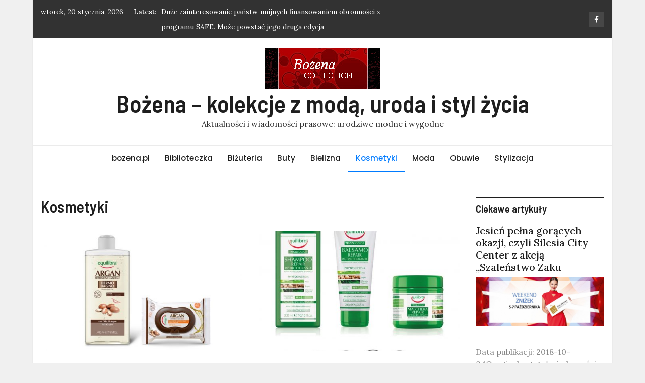

--- FILE ---
content_type: text/html; charset=UTF-8
request_url: https://www.bozena.pl/b/uk/kosmetyki/
body_size: 25743
content:
<!doctype html><html lang="pl-PL" xmlns:og="http://opengraphprotocol.org/schema/" xmlns:fb="http://www.facebook.com/2008/fbml"><head> <meta charset="UTF-8"> <meta name="viewport" content="width=device-width, initial-scale=1"> <link rel="profile" href="https://gmpg.org/xfn/11"> <meta http-equiv="x-dns-prefetch-control" content="on"><link rel="dns-prefetch" href="//fonts.googleapis.com"/><link rel="dns-prefetch" href="//googletagmanager.com"/><link rel="dns-prefetch" href="//fonts.gstatic.com"/><link rel="dns-prefetch" href="//ajax.googleapis.com"/><link rel="dns-prefetch" href="//apis.google.com"/><link rel="dns-prefetch" href="//google-analytics.com"/><link rel="dns-prefetch" href="//www.google-analytics.com"/><link rel="dns-prefetch" href="//ssl.google-analytics.com"/><link rel="dns-prefetch" href="//youtube.com"/><link rel="dns-prefetch" href="//s.gravatar.com"/><link rel="dns-prefetch" href="//s0.wp.com"/><link rel="dns-prefetch" href="//s1.wp.com"/><link rel="dns-prefetch" href="//s2.wp.com"/><link rel="dns-prefetch" href="//s3.wp.com"/><title>Kosmetyki &#8211; Bożena &#8211; kolekcje z modą, uroda i styl życia</title> <meta name='robots' content='max-image-preview:large'/> <style>img:is([sizes="auto" i], [sizes^="auto," i]) { contain-intrinsic-size: 3000px 1500px }</style> <link rel='dns-prefetch' href='//www.googletagmanager.com'/><link rel='dns-prefetch' href='//fonts.googleapis.com'/><link rel='dns-prefetch' href='//pagead2.googlesyndication.com'/><meta name="description" content="Wrocław 02.12.2021 INFORMACJA PRASOWA MARKA : Equilibra SERIA: Argan ASORTYMENT: Arganowy żel do kąpieli 400 ml – nowość ASORTYMENT: Arganowe chusteczki do demakijażu twarzy i [&hellip;] Artykuł: Wrocław 02.12.2021 INFORMACJA PRASOWA MARKA : Equilibra SERIA: Argan "/><meta name="keywords" content="Argan, Kosmetyki, "/><!-- <link rel='preload' as='style' onload="this.onload=null;this.rel='stylesheet'" id='wp-block-library' href='https://www.bozena.pl/b/wp-includes/css/dist/block-library/style.min.css' type='text/css' media='all'/> -->
<link rel="stylesheet" type="text/css" href="//www.bozena.pl/b/wp-content/cache/wpfc-minified/mbya6gid/402f6.css" media="all"/><style id='classic-theme-styles-inline-css' type='text/css'>/*! This file is auto-generated */.wp-block-button__link{color:#fff;background-color:#32373c;border-radius:9999px;box-shadow:none;text-decoration:none;padding:calc(.667em + 2px) calc(1.333em + 2px);font-size:1.125em}.wp-block-file__button{background:#32373c;color:#fff;text-decoration:none}</style><style id='global-styles-inline-css' type='text/css'>:root{--wp--preset--aspect-ratio--square: 1;--wp--preset--aspect-ratio--4-3: 4/3;--wp--preset--aspect-ratio--3-4: 3/4;--wp--preset--aspect-ratio--3-2: 3/2;--wp--preset--aspect-ratio--2-3: 2/3;--wp--preset--aspect-ratio--16-9: 16/9;--wp--preset--aspect-ratio--9-16: 9/16;--wp--preset--color--black: #000000;--wp--preset--color--cyan-bluish-gray: #abb8c3;--wp--preset--color--white: #ffffff;--wp--preset--color--pale-pink: #f78da7;--wp--preset--color--vivid-red: #cf2e2e;--wp--preset--color--luminous-vivid-orange: #ff6900;--wp--preset--color--luminous-vivid-amber: #fcb900;--wp--preset--color--light-green-cyan: #7bdcb5;--wp--preset--color--vivid-green-cyan: #00d084;--wp--preset--color--pale-cyan-blue: #8ed1fc;--wp--preset--color--vivid-cyan-blue: #0693e3;--wp--preset--color--vivid-purple: #9b51e0;--wp--preset--gradient--vivid-cyan-blue-to-vivid-purple: linear-gradient(135deg,rgba(6,147,227,1) 0%,rgb(155,81,224) 100%);--wp--preset--gradient--light-green-cyan-to-vivid-green-cyan: linear-gradient(135deg,rgb(122,220,180) 0%,rgb(0,208,130) 100%);--wp--preset--gradient--luminous-vivid-amber-to-luminous-vivid-orange: linear-gradient(135deg,rgba(252,185,0,1) 0%,rgba(255,105,0,1) 100%);--wp--preset--gradient--luminous-vivid-orange-to-vivid-red: linear-gradient(135deg,rgba(255,105,0,1) 0%,rgb(207,46,46) 100%);--wp--preset--gradient--very-light-gray-to-cyan-bluish-gray: linear-gradient(135deg,rgb(238,238,238) 0%,rgb(169,184,195) 100%);--wp--preset--gradient--cool-to-warm-spectrum: linear-gradient(135deg,rgb(74,234,220) 0%,rgb(151,120,209) 20%,rgb(207,42,186) 40%,rgb(238,44,130) 60%,rgb(251,105,98) 80%,rgb(254,248,76) 100%);--wp--preset--gradient--blush-light-purple: linear-gradient(135deg,rgb(255,206,236) 0%,rgb(152,150,240) 100%);--wp--preset--gradient--blush-bordeaux: linear-gradient(135deg,rgb(254,205,165) 0%,rgb(254,45,45) 50%,rgb(107,0,62) 100%);--wp--preset--gradient--luminous-dusk: linear-gradient(135deg,rgb(255,203,112) 0%,rgb(199,81,192) 50%,rgb(65,88,208) 100%);--wp--preset--gradient--pale-ocean: linear-gradient(135deg,rgb(255,245,203) 0%,rgb(182,227,212) 50%,rgb(51,167,181) 100%);--wp--preset--gradient--electric-grass: linear-gradient(135deg,rgb(202,248,128) 0%,rgb(113,206,126) 100%);--wp--preset--gradient--midnight: linear-gradient(135deg,rgb(2,3,129) 0%,rgb(40,116,252) 100%);--wp--preset--font-size--small: 13px;--wp--preset--font-size--medium: 20px;--wp--preset--font-size--large: 36px;--wp--preset--font-size--x-large: 42px;--wp--preset--spacing--20: 0.44rem;--wp--preset--spacing--30: 0.67rem;--wp--preset--spacing--40: 1rem;--wp--preset--spacing--50: 1.5rem;--wp--preset--spacing--60: 2.25rem;--wp--preset--spacing--70: 3.38rem;--wp--preset--spacing--80: 5.06rem;--wp--preset--shadow--natural: 6px 6px 9px rgba(0, 0, 0, 0.2);--wp--preset--shadow--deep: 12px 12px 50px rgba(0, 0, 0, 0.4);--wp--preset--shadow--sharp: 6px 6px 0px rgba(0, 0, 0, 0.2);--wp--preset--shadow--outlined: 6px 6px 0px -3px rgba(255, 255, 255, 1), 6px 6px rgba(0, 0, 0, 1);--wp--preset--shadow--crisp: 6px 6px 0px rgba(0, 0, 0, 1);}:where(.is-layout-flex){gap: 0.5em;}:where(.is-layout-grid){gap: 0.5em;}body .is-layout-flex{display: flex;}.is-layout-flex{flex-wrap: wrap;align-items: center;}.is-layout-flex > :is(*, div){margin: 0;}body .is-layout-grid{display: grid;}.is-layout-grid > :is(*, div){margin: 0;}:where(.wp-block-columns.is-layout-flex){gap: 2em;}:where(.wp-block-columns.is-layout-grid){gap: 2em;}:where(.wp-block-post-template.is-layout-flex){gap: 1.25em;}:where(.wp-block-post-template.is-layout-grid){gap: 1.25em;}.has-black-color{color: var(--wp--preset--color--black) !important;}.has-cyan-bluish-gray-color{color: var(--wp--preset--color--cyan-bluish-gray) !important;}.has-white-color{color: var(--wp--preset--color--white) !important;}.has-pale-pink-color{color: var(--wp--preset--color--pale-pink) !important;}.has-vivid-red-color{color: var(--wp--preset--color--vivid-red) !important;}.has-luminous-vivid-orange-color{color: var(--wp--preset--color--luminous-vivid-orange) !important;}.has-luminous-vivid-amber-color{color: var(--wp--preset--color--luminous-vivid-amber) !important;}.has-light-green-cyan-color{color: var(--wp--preset--color--light-green-cyan) !important;}.has-vivid-green-cyan-color{color: var(--wp--preset--color--vivid-green-cyan) !important;}.has-pale-cyan-blue-color{color: var(--wp--preset--color--pale-cyan-blue) !important;}.has-vivid-cyan-blue-color{color: var(--wp--preset--color--vivid-cyan-blue) !important;}.has-vivid-purple-color{color: var(--wp--preset--color--vivid-purple) !important;}.has-black-background-color{background-color: var(--wp--preset--color--black) !important;}.has-cyan-bluish-gray-background-color{background-color: var(--wp--preset--color--cyan-bluish-gray) !important;}.has-white-background-color{background-color: var(--wp--preset--color--white) !important;}.has-pale-pink-background-color{background-color: var(--wp--preset--color--pale-pink) !important;}.has-vivid-red-background-color{background-color: var(--wp--preset--color--vivid-red) !important;}.has-luminous-vivid-orange-background-color{background-color: var(--wp--preset--color--luminous-vivid-orange) !important;}.has-luminous-vivid-amber-background-color{background-color: var(--wp--preset--color--luminous-vivid-amber) !important;}.has-light-green-cyan-background-color{background-color: var(--wp--preset--color--light-green-cyan) !important;}.has-vivid-green-cyan-background-color{background-color: var(--wp--preset--color--vivid-green-cyan) !important;}.has-pale-cyan-blue-background-color{background-color: var(--wp--preset--color--pale-cyan-blue) !important;}.has-vivid-cyan-blue-background-color{background-color: var(--wp--preset--color--vivid-cyan-blue) !important;}.has-vivid-purple-background-color{background-color: var(--wp--preset--color--vivid-purple) !important;}.has-black-border-color{border-color: var(--wp--preset--color--black) !important;}.has-cyan-bluish-gray-border-color{border-color: var(--wp--preset--color--cyan-bluish-gray) !important;}.has-white-border-color{border-color: var(--wp--preset--color--white) !important;}.has-pale-pink-border-color{border-color: var(--wp--preset--color--pale-pink) !important;}.has-vivid-red-border-color{border-color: var(--wp--preset--color--vivid-red) !important;}.has-luminous-vivid-orange-border-color{border-color: var(--wp--preset--color--luminous-vivid-orange) !important;}.has-luminous-vivid-amber-border-color{border-color: var(--wp--preset--color--luminous-vivid-amber) !important;}.has-light-green-cyan-border-color{border-color: var(--wp--preset--color--light-green-cyan) !important;}.has-vivid-green-cyan-border-color{border-color: var(--wp--preset--color--vivid-green-cyan) !important;}.has-pale-cyan-blue-border-color{border-color: var(--wp--preset--color--pale-cyan-blue) !important;}.has-vivid-cyan-blue-border-color{border-color: var(--wp--preset--color--vivid-cyan-blue) !important;}.has-vivid-purple-border-color{border-color: var(--wp--preset--color--vivid-purple) !important;}.has-vivid-cyan-blue-to-vivid-purple-gradient-background{background: var(--wp--preset--gradient--vivid-cyan-blue-to-vivid-purple) !important;}.has-light-green-cyan-to-vivid-green-cyan-gradient-background{background: var(--wp--preset--gradient--light-green-cyan-to-vivid-green-cyan) !important;}.has-luminous-vivid-amber-to-luminous-vivid-orange-gradient-background{background: var(--wp--preset--gradient--luminous-vivid-amber-to-luminous-vivid-orange) !important;}.has-luminous-vivid-orange-to-vivid-red-gradient-background{background: var(--wp--preset--gradient--luminous-vivid-orange-to-vivid-red) !important;}.has-very-light-gray-to-cyan-bluish-gray-gradient-background{background: var(--wp--preset--gradient--very-light-gray-to-cyan-bluish-gray) !important;}.has-cool-to-warm-spectrum-gradient-background{background: var(--wp--preset--gradient--cool-to-warm-spectrum) !important;}.has-blush-light-purple-gradient-background{background: var(--wp--preset--gradient--blush-light-purple) !important;}.has-blush-bordeaux-gradient-background{background: var(--wp--preset--gradient--blush-bordeaux) !important;}.has-luminous-dusk-gradient-background{background: var(--wp--preset--gradient--luminous-dusk) !important;}.has-pale-ocean-gradient-background{background: var(--wp--preset--gradient--pale-ocean) !important;}.has-electric-grass-gradient-background{background: var(--wp--preset--gradient--electric-grass) !important;}.has-midnight-gradient-background{background: var(--wp--preset--gradient--midnight) !important;}.has-small-font-size{font-size: var(--wp--preset--font-size--small) !important;}.has-medium-font-size{font-size: var(--wp--preset--font-size--medium) !important;}.has-large-font-size{font-size: var(--wp--preset--font-size--large) !important;}.has-x-large-font-size{font-size: var(--wp--preset--font-size--x-large) !important;}:where(.wp-block-post-template.is-layout-flex){gap: 1.25em;}:where(.wp-block-post-template.is-layout-grid){gap: 1.25em;}:where(.wp-block-columns.is-layout-flex){gap: 2em;}:where(.wp-block-columns.is-layout-grid){gap: 2em;}:root :where(.wp-block-pullquote){font-size: 1.5em;line-height: 1.6;}</style><!-- <link rel='preload' as='style' onload="this.onload=null;this.rel='stylesheet'" id='wpel-style' href='https://www.bozena.pl/b/wp-content/plugins/wp-external-links/public/css/wpel.css' type='text/css' media='all'/> --><!-- <link rel='preload' as='style' onload="this.onload=null;this.rel='stylesheet'" id='wp-lightbox-2.min.css' href='https://www.bozena.pl/b/wp-content/plugins/wp-lightbox-2/styles/lightbox.min.pl_PL.css' type='text/css' media='all'/> -->
<link rel="stylesheet" type="text/css" href="//www.bozena.pl/b/wp-content/cache/wpfc-minified/kxj7mxwr/402f9.css" media="all"/><link rel='preload' as='style' onload="this.onload=null;this.rel='stylesheet'" id='magazinebook-fonts' href='//fonts.googleapis.com/css?family=Barlow+Semi+Condensed%3A600%7CLora%3A400%2C500%7CPoppins%3A500&#038;display=swap&#038;ver=1.0.9' type='text/css' media='all'/><!-- <link rel='preload' as='style' onload="this.onload=null;this.rel='stylesheet'" id='bootstrap-4' href='https://www.bozena.pl/b/wp-content/themes/magazinebook/css/bootstrap.css' type='text/css' media='all'/> --><!-- <link rel='preload' as='style' onload="this.onload=null;this.rel='stylesheet'" id='fontawesome-5' href='https://www.bozena.pl/b/wp-content/themes/magazinebook/css/font-awesome.css' type='text/css' media='all'/> --><!-- <link rel='preload' as='style' onload="this.onload=null;this.rel='stylesheet'" id='splide-css' href='https://www.bozena.pl/b/wp-content/themes/magazinebook/css/splide.min.css' type='text/css' media='all'/> --><!-- <link rel='preload' as='style' onload="this.onload=null;this.rel='stylesheet'" id='magazinebook-style' href='https://www.bozena.pl/b/wp-content/themes/magazinebook/style.css' type='text/css' media='all'/> -->
<link rel="stylesheet" type="text/css" href="//www.bozena.pl/b/wp-content/cache/wpfc-minified/qt5u8k1i/402f6.css" media="all"/><script src='//www.bozena.pl/b/wp-content/cache/wpfc-minified/du9gasxm/402f6.js' type="text/javascript"></script>
<!-- <script type="text/javascript" defer src="https://www.bozena.pl/b/wp-includes/js/jquery/jquery.min.js" id="jquery-core-js"></script> -->
<script type="text/javascript" src="https://www.googletagmanager.com/gtag/js?id=G-L24Z7VEQE0" id="google_gtagjs-js" async></script><script type="text/javascript" id="google_gtagjs-js-after">/* <![CDATA[ */window.dataLayer = window.dataLayer || [];function gtag(){dataLayer.push(arguments);}gtag("set","linker",{"domains":["www.bozena.pl"]});gtag("js", new Date());gtag("set", "developer_id.dZTNiMT", true);gtag("config", "G-L24Z7VEQE0");/* ]]> */</script><meta name="generator" content="Site Kit by Google 1.151.0"/> <meta name="google-site-verification" content="_bnMqVf8G-RxZrJ-aM7G8Rn-tx7WTH3BakROWg6maVs"><meta name="google-adsense-platform-account" content="ca-host-pub-2644536267352236"><meta name="google-adsense-platform-domain" content="sitekit.withgoogle.com"><script type="text/javascript">/* <![CDATA[ */ ( function( w, d, s, l, i ) { w[l] = w[l] || []; w[l].push( {'gtm.start': new Date().getTime(), event: 'gtm.js'} ); var f = d.getElementsByTagName( s )[0], j = d.createElement( s ), dl = l != 'dataLayer' ? '&l=' + l : ''; j.async = true; j.src = 'https://www.googletagmanager.com/gtm.js?id=' + i + dl; f.parentNode.insertBefore( j, f ); } )( window, document, 'script', 'dataLayer', 'GTM-TCTZNFD' ); /* ]]> */</script><script type="text/javascript" async="async" src="https://pagead2.googlesyndication.com/pagead/js/adsbygoogle.js?client=ca-pub-2619577327773098&amp;host=ca-host-pub-2644536267352236" crossorigin="anonymous"></script><script async src="https://www.googletagmanager.com/gtag/js?id=G-K34T740X3K"></script><script> window.dataLayer = window.dataLayer || []; function gtag(){dataLayer.push(arguments);} gtag('js', new Date()); gtag('config', 'G-K34T740X3K');</script><script data-ad-client="ca-pub-2619577327773098" async src="https://pagead2.googlesyndication.com/pagead/js/adsbygoogle.js"></script></head><body  class="archive category category-kosmetyki category-211 wp-custom-logo wp-embed-responsive wp-theme-magazinebook hfeed no-sidebar theme-boxed-layout">  <noscript> <iframe src="https://www.googletagmanager.com/ns.html?id=GTM-TCTZNFD" height="0" width="0" style="display:none;visibility:hidden"></iframe> </noscript>  <div id="page" class="site"> <a class="skip-link screen-reader-text" href="#content">Skip to content</a> <div class="top-header-bar "> <div class="container top-header-container"> <div class="row align-items-center"> <div class="col-md-8 px-lg-3"> <span class="mb-header-date"> wtorek, 20 stycznia, 2026 </span> <div class="mb-latest-posts"> <span class="mb-latest-posts-label">Latest: </span> <div class="top-ticker-wrap"> <ul class="mb-latest-posts-list"> <li> <a href="https://www.bozena.pl/b/duze-zainteresowanie-panstw-unijnych-finansowaniem-obronnosci-z-programu-safe-moze-powstac-jego-druga-edycja/" title="Duże zainteresowanie państw unijnych finansowaniem obronności z programu SAFE. Może powstać jego druga edycja">Duże zainteresowanie państw unijnych finansowaniem obronności z programu SAFE. Może powstać jego druga edycja</a> </li> <li> <a href="https://www.bozena.pl/b/polacy-odbudowuja-swoje-oszczednosci-coraz-czesciej-odkladaja-nie-na-czarna-ale-na-biala-godzine/" title="Polacy odbudowują swoje oszczędności. Coraz częściej odkładają nie na czarną, ale na białą godzinę">Polacy odbudowują swoje oszczędności. Coraz częściej odkładają nie na czarną, ale na białą godzinę</a> </li> <li> <a href="https://www.bozena.pl/b/chetnych-do-studiowania-na-kierunku-ratownictwo-medyczne-nie-brakuje-polska-ma-dobrze-przygotowana-kadre/" title="Chętnych do studiowania na kierunku ratownictwo medyczne nie brakuje. Polska ma dobrze przygotowaną kadrę">Chętnych do studiowania na kierunku ratownictwo medyczne nie brakuje. Polska ma dobrze przygotowaną kadrę</a> </li> <li> <a href="https://www.bozena.pl/b/sztuczna-inteligencja-zmienia-sposob-rezerwacji-podrozy-polacy-oczekuja-personalizacji-ofert/" title="Sztuczna inteligencja zmienia sposób rezerwacji podróży. Polacy oczekują personalizacji ofert">Sztuczna inteligencja zmienia sposób rezerwacji podróży. Polacy oczekują personalizacji ofert</a> </li> <li> <a href="https://www.bozena.pl/b/najwieksza-od-20-lat-reforma-unijnego-prawa-farmaceutycznego-na-ostatniej-prostej-ma-zwiekszyc-innowacyjnosc-i-dostepnosc-lekow/" title="Największa od 20 lat reforma unijnego prawa farmaceutycznego na ostatniej prostej. Ma zwiększyć innowacyjność i dostępność leków">Największa od 20 lat reforma unijnego prawa farmaceutycznego na ostatniej prostej. Ma zwiększyć innowacyjność i dostępność leków</a> </li> </ul> </div> </div> </div> <div class="col-md-4 text-right px-lg-3"> <div class="mb-social-links"> <ul> <li> <a href="https://www.facebook.com/Polska.Bozena" target="_blank"><i class="fab fa-facebook-f"></i></a> </li> </ul> </div> </div> </div> </div> </div> <header id="masthead" class="site-header"> <div class="main-header-bar mb-header-design-1"> <div class="container"> <div class="row align-items-center site-header-row"> <div class="col-md-12 text-center"> <div class="site-branding"> <a href="https://www.bozena.pl/b/" class="custom-logo-link" rel="home"><img width="230" height="80" src="https://www.bozena.pl/b/wp-content/uploads/2020/10/cropped-logo2-1.png" class="custom-logo" alt="Arganowe Spa – oczyszczanie i aromatyczna, zimowa pielęgnacja w zgodzie z naturą" decoding="async" title="cropped-logo2-1.png"/></a> <p class="site-title"><a href="https://www.bozena.pl/b/" rel="home">Bożena &#8211; kolekcje z modą, uroda i styl życia</a></p> <p class="site-description">Aktualności i wiadomości prasowe: urodziwe modne i wygodne</p> </div> </div> </div> </div> </div> </header> <div class="main-header-nav-bar mb-header-design-1"> <div class="container"> <div class="row align-items-center primary-nav-row"> <div class="col-md-12 text-center"> <nav id="site-navigation" class="main-navigation"> <button class="menu-toggle" aria-controls="primary-menu" aria-expanded="false"><i class="fas fa-bars"></i></button> <div class="menu-menu-1-container"><ul id="primary-menu" class="menu"><li id="menu-item-149" class="menu-item menu-item-type-custom menu-item-object-custom menu-item-149"><a href="https://www.bozena.pl">bozena.pl</a></li><li id="menu-item-15466" class="menu-item menu-item-type-taxonomy menu-item-object-category menu-item-15466"><a href="https://www.bozena.pl/b/uk/biblioteczka/">Biblioteczka</a></li><li id="menu-item-14013" class="menu-item menu-item-type-taxonomy menu-item-object-category menu-item-14013"><a href="https://www.bozena.pl/b/uk/bizuteria/">Biżuteria</a></li><li id="menu-item-14009" class="menu-item menu-item-type-taxonomy menu-item-object-category menu-item-14009"><a href="https://www.bozena.pl/b/uk/buty/">Buty</a></li><li id="menu-item-14010" class="menu-item menu-item-type-taxonomy menu-item-object-category menu-item-14010"><a href="https://www.bozena.pl/b/uk/bielizna/">Bielizna</a></li><li id="menu-item-14011" class="menu-item menu-item-type-taxonomy menu-item-object-category current-menu-item menu-item-14011"><a href="https://www.bozena.pl/b/uk/kosmetyki/" aria-current="page">Kosmetyki</a></li><li id="menu-item-14008" class="menu-item menu-item-type-taxonomy menu-item-object-category menu-item-14008"><a href="https://www.bozena.pl/b/uk/moda/">Moda</a></li><li id="menu-item-14014" class="menu-item menu-item-type-taxonomy menu-item-object-category menu-item-14014"><a href="https://www.bozena.pl/b/uk/obuwie/">Obuwie</a></li><li id="menu-item-14012" class="menu-item menu-item-type-taxonomy menu-item-object-category menu-item-14012"><a href="https://www.bozena.pl/b/uk/stylizacja/">Stylizacja</a></li></ul></div> </nav> </div> </div> </div> </div> <div id="content" class="site-content"><div class="container"> <div class="row justify-content-center"> <div id="primary" class="content-area col-md-9 px-lg-3 "> <main id="main" class="site-main"> <header class="page-header"> <h1 class="page-title cat-title">Kosmetyki</h1> </header> <article id="post-20076" class="post-20076 post type-post status-publish format-standard has-post-thumbnail hentry category-argan category-kosmetyki"> <a class="post-thumbnail" itemprop="image" href="https://www.bozena.pl/b/arganowe-spa-oczyszczanie-i-aromatyczna-zimowa-pielegnacja-w-zgodzie-z-natura/" aria-hidden="true" tabindex="-1"> <img width="501" height="300" src="https://www.bozena.pl/b/wp-content/uploads/2021/12/Argan-Zel-do-kapieli-i-chusteczki-do-twarzy-Equilibra-72-501x300.jpg" class="attachment-magazinebook-featured-image-medium size-magazinebook-featured-image-medium wp-post-image" alt="Arganowe Spa – oczyszczanie i aromatyczna, zimowa pielęgnacja w zgodzie z naturą" title="Argan-Zel-do-kapieli-i-chusteczki-do-twarzy-Equilibra-72" itemprop="image" decoding="async" loading="lazy"/> </a> <span class="cat-links"><a href="https://www.bozena.pl/b/uk/argan/" rel="category tag">Argan</a>&nbsp;<a href="https://www.bozena.pl/b/uk/kosmetyki/" rel="category tag">Kosmetyki</a></span> <header class="entry-header"> <h2 class="entry-title"><a href="https://www.bozena.pl/b/arganowe-spa-oczyszczanie-i-aromatyczna-zimowa-pielegnacja-w-zgodzie-z-natura/" rel="bookmark">Arganowe Spa – oczyszczanie i aromatyczna, zimowa pielęgnacja w zgodzie z naturą</a></h2> <div class="entry-meta"> <span class="posted-on"><i class="far fa-calendar-alt"></i> <time class="entry-date published" datetime="2021-12-02T05:00:16+01:00">2 grudnia 2021</time><time class="updated" datetime="2021-12-12T22:01:39+01:00">12 grudnia 2021</time> </span><span class="byline" itemprop="author" itemscope itemtype="http://schema.org/Person"><i class="far fa-user-circle"></i><span class="author vcard" itemprop="name" itemprop="name">bozena.pl</span></span> </div> </header></article><article id="post-19996" class="post-19996 post type-post status-publish format-standard has-post-thumbnail hentry category-kosmetyki"> <a class="post-thumbnail" itemprop="image" href="https://www.bozena.pl/b/na-ratunek-zniszczonym-i-slabym-wlosom-naprawcza-kuracja-restrukturyzujaca/" aria-hidden="true" tabindex="-1"> <img width="501" height="300" src="https://www.bozena.pl/b/wp-content/uploads/2021/11/kuracja-restrukturyzujaca-szamponodzywkamaska-tricologica-eguilibra-501x300.jpg" class="attachment-magazinebook-featured-image-medium size-magazinebook-featured-image-medium wp-post-image" alt="Na ratunek zniszczonym i słabym włosom – naprawcza kuracja restrukturyzująca" title="kuracja-restrukturyzujaca-szamponodzywkamaska-tricologica-eguilibra" itemprop="image" decoding="async" loading="lazy"/> </a> <span class="cat-links"><a href="https://www.bozena.pl/b/uk/kosmetyki/" rel="category tag">Kosmetyki</a></span> <header class="entry-header"> <h2 class="entry-title"><a href="https://www.bozena.pl/b/na-ratunek-zniszczonym-i-slabym-wlosom-naprawcza-kuracja-restrukturyzujaca/" rel="bookmark">Na ratunek zniszczonym i słabym włosom – naprawcza kuracja restrukturyzująca</a></h2> <div class="entry-meta"> <span class="posted-on"><i class="far fa-calendar-alt"></i> <time class="entry-date published" datetime="2021-11-04T02:05:18+01:00">4 listopada 2021</time><time class="updated" datetime="2021-11-20T23:04:29+01:00">20 listopada 2021</time> </span><span class="byline" itemprop="author" itemscope itemtype="http://schema.org/Person"><i class="far fa-user-circle"></i><span class="author vcard" itemprop="name" itemprop="name">bozena.pl</span></span> </div> </header></article><article id="post-19988" class="post-19988 post type-post status-publish format-standard has-post-thumbnail hentry category-kosmetyki tag-equilibra-maska-naprawcza-do-wlosow tag-equilibra-odzywka-restrukturyzujaca tag-equilibra-odzywka-restrukturyzujaca-do-wlosow tag-equilibra-restrukturyzujaca tag-equilibra-tricologica-naprawcza-maska-do-wlosow-restrukturyzacyjna tag-equilibra-tricologica-naprawcza-maska-restrukturyzujaca tag-equilibra-tricologica-naprawcza-maska-restrukturyzujaca-250-ml tag-maska-naprawcza-do-wlosow tag-maska-regeneracyjno-naprawcza-hair-transformation tag-monat-maska-naprawcza tag-nanili-maska-naprawcza tag-naprawa-magnetronu tag-naprawa-maski-metro-exodus tag-naprawa-odnowienie tag-osoba-restrukturyzujaca-do-osoby tag-restrukturyzujaca-co-to-znaczy tag-revuele-total-repair-naprawcza-maska-do-wlosow tag-zlota-maska-naprawcza-loreal"> <a class="post-thumbnail" itemprop="image" href="https://www.bozena.pl/b/gleboka-restrukturyzacja-naprawcza-maska-restrukturyzujaca-do-wlosow/" aria-hidden="true" tabindex="-1"> <img width="489" height="300" src="https://www.bozena.pl/b/wp-content/uploads/2021/11/72-Naprawcza-maska-restrukturyzujaca-250-ml-489x300.jpg" class="attachment-magazinebook-featured-image-medium size-magazinebook-featured-image-medium wp-post-image" alt="Głęboka restrukturyzacja &#8211; Naprawcza maska restrukturyzująca do włosów" title="72-Naprawcza-maska-restrukturyzujaca-250-ml" itemprop="image" decoding="async" loading="lazy"/> </a> <span class="cat-links"><a href="https://www.bozena.pl/b/uk/kosmetyki/" rel="category tag">Kosmetyki</a></span> <header class="entry-header"> <h2 class="entry-title"><a href="https://www.bozena.pl/b/gleboka-restrukturyzacja-naprawcza-maska-restrukturyzujaca-do-wlosow/" rel="bookmark">Głęboka restrukturyzacja &#8211; Naprawcza maska restrukturyzująca do włosów</a></h2> <div class="entry-meta"> <span class="posted-on"><i class="far fa-calendar-alt"></i> <time class="entry-date published" datetime="2021-11-03T05:00:17+01:00">3 listopada 2021</time><time class="updated" datetime="2021-11-12T22:37:59+01:00">12 listopada 2021</time> </span><span class="byline" itemprop="author" itemscope itemtype="http://schema.org/Person"><i class="far fa-user-circle"></i><span class="author vcard" itemprop="name" itemprop="name">bozena.pl</span></span> </div> </header></article><article id="post-19808" class="post-19808 post type-post status-publish format-standard has-post-thumbnail hentry category-kosmetyki category-kosmetyki-do-ciala tag-ale-aloes tag-aloes-1l tag-aloes-aloina tag-aloes-bez-aloiny tag-aloes-bez-cukru tag-aloes-bez-dodatku-cukru tag-aloes-bez-kolcow tag-aloes-bez-konserwantow tag-aloes-bez-korzeni tag-aloes-bez-korzenia tag-aloes-bez-miazszu tag-aloes-blog tag-aloes-co-daje tag-aloes-co-ile-podlewac tag-aloes-co-leczy tag-aloes-co-mozna-zrobic tag-aloes-co-to-jest tag-aloes-co-z-niego-zrobic tag-aloes-co-zawiera tag-aloes-co-zrobic-z-lisci tag-aloes-dbam-o-zdrowie tag-aloes-dla-cukrzykow tag-aloes-dla-dzieci tag-aloes-dla-dzieci-forever tag-aloes-dla-dzieci-od-jakiego-wieku tag-aloes-dla-dzieci-pan-tabletka tag-aloes-dla-kota tag-aloes-dla-niemowlaka tag-aloes-dla-psa tag-aloes-dla-zdrowia-i-urody tag-aloes-do-picia tag-aloes-do-picia-apteka tag-aloes-do-picia-forever tag-aloes-do-picia-przepis tag-aloes-do-picia-wlasciwosci tag-aloes-do-smarowania tag-aloes-do-twarzy tag-aloes-do-wlosow tag-aloes-drzewo tag-aloes-duzy tag-aloes-gnije-od-korzenia tag-aloes-gnije-od-spodu tag-aloes-holika-pod-makijaz tag-aloes-informacje tag-aloes-jak-o-niego-dbac tag-aloes-jako-kosmetyk tag-aloes-jako-krem-do-twarzy tag-aloes-jako-lek tag-aloes-jako-lekarstwo tag-aloes-jako-podklad-pod-olejowanie tag-aloes-jako-serum tag-aloes-jako-ukorzeniacz tag-aloes-jako-wcierka-do-wlosow tag-aloes-kupie tag-aloes-leczenie tag-aloes-leczy tag-aloes-lubelski tag-aloes-maly tag-aloes-medica tag-aloes-medyczny tag-aloes-mini tag-aloes-mix tag-aloes-na tag-aloes-na-azs-u-dzieci tag-aloes-na-azs-u-niemowlaka tag-aloes-na-co-pomaga tag-aloes-na-oczy tag-aloes-na-odparzenia-u-niemowlaka tag-aloes-na-oparzenia tag-aloes-na-oparzenia-sloneczne tag-aloes-na-ostrogi-pietowe tag-aloes-na-powieki tag-aloes-na-rany tag-aloes-na-rany-u-psa tag-aloes-na-sucho tag-aloes-na-tradzik tag-aloes-na-twarz tag-aloes-na-wlosy-przed-czy-po-myciu tag-aloes-na-wlosy tag-aloes-na-zaparcia-u-dzieci tag-aloes-na-zewnatrz tag-aloes-niski tag-aloes-o-grubych-lisciach tag-aloes-o-smaku-mango tag-aloes-od tag-aloes-od-czego tag-aloes-od-jakiego-wieku tag-aloes-odmiana-przez-przypadki tag-aloes-opis tag-aloes-owoc tag-aloes-ph tag-aloes-po-angielsku tag-aloes-po-depilacji tag-aloes-po-depilacji-laserowej tag-aloes-po-goleniu tag-aloes-po-kwasach tag-aloes-po-niemiecku tag-aloes-po-opalaniu tag-aloes-po-przesadzeniu tag-aloes-pod-makijaz tag-aloes-pod-oczy tag-aloes-pod-olejowanie tag-aloes-pod-pachy tag-aloes-prawdziwy tag-aloes-przeciw-rozstepom tag-aloes-przeciw-wypadaniu-wlosow tag-aloes-przed-i-po tag-aloes-przed-jedzeniem tag-aloes-przed-olejowaniem tag-aloes-przed-opalaniem tag-aloes-przed-snem tag-aloes-przy-azs tag-aloes-przy-cukrzycy tag-aloes-przy-hashimoto tag-aloes-przy-karmieniu-piersia tag-aloes-przy-nowotworach tag-aloes-przy-odchudzaniu tag-aloes-przy-refluksie tag-aloes-przy-sibo tag-aloes-sprzedam tag-aloes-sprzedaz tag-aloes-sroka-o tag-aloes-sztyft-pod-pachy tag-aloes-u-dzieci tag-aloes-u-psow tag-aloes-usycha-od-dolu tag-aloes-w-ciazy tag-aloes-w-domu tag-aloes-w-doniczce tag-aloes-w-doniczce-uprawa tag-aloes-w-ogrodzie tag-aloes-w-sypialni tag-aloes-w-tabletkach tag-aloes-w-zelu tag-aloes-warunki tag-aloes-we-fryzjerstwie tag-aloes-we-wlosy tag-aloes-wskazania tag-aloes-wysoki tag-aloes-z-apteki tag-aloes-z-biedronki tag-aloes-z-kolcami tag-aloes-z-liscia tag-aloes-z-miazszem tag-aloes-z-miazszem-do-picia tag-aloes-z-miodem tag-aloes-z-wysp-kanaryjskich tag-aloes-za-darmo tag-aloes-za-duzo-slonca tag-aloes-za-duzo-wody tag-aloes-za-i-przeciw tag-aloes-za-malo-swiatla tag-aloes-za-malo-wody tag-aloes-za-wysoki tag-aloes-zamiast-kremu tag-aloes-zamiast-lubrykantu tag-aloes-zamiast-toniku tag-aloes-zastosowanie-we-fryzjerstwie tag-aloes-zdjecia tag-aloes-ze-skorka tag-aloes-ze-spirytusem tag-aloes-ze-spirytusem-do-nacierania tag-aloes-ze-spirytusem-do-smarowania tag-aloes-ze-spirytusu tag-aloes-ze-szczepki tag-aloes-zel-pod-prysznic tag-aloes-zwykly tag-aloesowy-pod-oczy tag-aloesu tag-dbanie-o-aloes tag-jak-rozpoznac-aloes-od-agawy tag-jak-zrobic-aloes-ze-spirytusem tag-maslo-shea-po-opalaniu tag-maslo-shea-w-zywnosci tag-masla-shea tag-maslo-shea-1kg tag-maslo-shea-25-kg tag-maslo-shea-500g tag-maslo-shea-azs tag-maslo-shea-co-to tag-maslo-shea-co-zawiera tag-maslo-shea-czyste tag-maslo-shea-dla-dzieci-z-azs tag-maslo-shea-dla-noworodka tag-maslo-shea-dla-psa tag-maslo-shea-do-czego tag-maslo-shea-do-jakich-wlosow tag-maslo-shea-do-jedzenia tag-maslo-shea-do-masazu tag-maslo-shea-do-opalania tag-maslo-shea-do-twarzy tag-maslo-shea-do-wlosow tag-maslo-shea-do-wlosow-rossmann tag-maslo-shea-gdzie-kupic tag-maslo-shea-inci tag-maslo-shea-jako-balsam tag-maslo-shea-jako-filtr-uv tag-maslo-shea-jako-krem-do-twarzy tag-maslo-shea-jako-krem-pod-oczy tag-maslo-shea-jedzenie tag-maslo-shea-kosmetyka tag-maslo-shea-magnolia-mydlarnia-u-franciszka tag-maslo-shea-mydlarnia-u-franciszka-opinie tag-maslo-shea-na-co tag-maslo-shea-na-co-jest tag-maslo-shea-na-co-pomaga tag-maslo-shea-na-oparzenia tag-maslo-shea-na-paznokcie tag-maslo-shea-na-rozstepy tag-maslo-shea-na-skore tag-maslo-shea-na-tatuaz tag-maslo-shea-na-tradzik tag-maslo-shea-na-twarz tag-maslo-shea-na-twarz-opinie tag-maslo-shea-na-twarz-zapycha tag-maslo-shea-na-wage tag-maslo-shea-na-wlosy tag-maslo-shea-na-wlosy-jak-stosowac tag-maslo-shea-natura tag-maslo-shea-naturalne tag-maslo-shea-nierafinowane-1kg tag-maslo-shea-nierafinowane-do-opalania tag-maslo-shea-nierafinowane-zastosowanie tag-maslo-shea-opinie tag-maslo-shea-organique tag-maslo-shea-po-angielsku tag-maslo-shea-po-depilacji tag-maslo-shea-po-goleniu tag-maslo-shea-po-terminie tag-maslo-shea-pod-makijaz tag-maslo-shea-pod-oczy tag-maslo-shea-pod-oczy-efekty tag-maslo-shea-pod-oczy-opinie tag-maslo-shea-pod-pieluszke tag-maslo-shea-pomaranczowe tag-maslo-shea-przeciw-rozstepom tag-maslo-shea-sklep tag-maslo-shea-sklad tag-maslo-shea-spozywcze tag-maslo-shea-sroka-o tag-maslo-shea-u-franciszka tag-maslo-shea-w-ciazy tag-maslo-shea-w-ciazy-opinie tag-maslo-shea-w-kosmetyce tag-maslo-shea-w-kostce tag-maslo-shea-w-kuchni tag-maslo-shea-w-mydle tag-maslo-shea-w-szklanym-sloiku tag-maslo-shea-z-afryki tag-maslo-shea-z-czego tag-maslo-shea-z-czym-mieszac tag-maslo-shea-z-ghany tag-maslo-shea-z-olejkami tag-maslo-shea-z-olejkiem-arganowym tag-maslo-shea-z-olejkiem-migdalowym tag-maslo-shea-z-zywokostem tag-maslo-shea-zamiast-balsamu tag-maslo-shea-zamiast-kremu tag-maslo-shea-zapach tag-maslo-shea-zapachowe tag-maslo-shea-zastosowanie tag-maslo-shea-ziaja tag-nacomi-maslo-shea-o-zapachu-wanilii tag-nacomi-maslo-shea-o-zapachu-wanilii-opinie tag-o-aloes tag-opinie-o-aloes-forever"> <a class="post-thumbnail" itemprop="image" href="https://www.bozena.pl/b/naturalna-pielegnacja-dzieciecej-skory-poznaj-topowe-skladniki-ktorych-warto-szukac-w-kosmetykach-dla-dzieci-i-niemowlat/" aria-hidden="true" tabindex="-1"> <img width="501" height="300" src="https://www.bozena.pl/b/wp-content/uploads/2021/09/dzidzior-72-501x300.jpg" class="attachment-magazinebook-featured-image-medium size-magazinebook-featured-image-medium wp-post-image" alt="Naturalna pielęgnacja dziecięcej skóry – poznaj topowe składniki, których warto szukać w kosmetykach dla dzieci i niemowląt" title="dzidzior-72" itemprop="image" decoding="async" loading="lazy"/> </a> <span class="cat-links"><a href="https://www.bozena.pl/b/uk/kosmetyki/" rel="category tag">Kosmetyki</a>&nbsp;<a href="https://www.bozena.pl/b/uk/kosmetyki-do-ciala/" rel="category tag">Kosmetyki do ciała</a></span> <header class="entry-header"> <h2 class="entry-title"><a href="https://www.bozena.pl/b/naturalna-pielegnacja-dzieciecej-skory-poznaj-topowe-skladniki-ktorych-warto-szukac-w-kosmetykach-dla-dzieci-i-niemowlat/" rel="bookmark">Naturalna pielęgnacja dziecięcej skóry – poznaj topowe składniki, których warto szukać w kosmetykach dla dzieci i niemowląt</a></h2> <div class="entry-meta"> <span class="posted-on"><i class="far fa-calendar-alt"></i> <time class="entry-date published" datetime="2021-09-08T05:15:57+02:00">8 września 2021</time><time class="updated" datetime="2021-09-17T11:11:12+02:00">17 września 2021</time> </span><span class="byline" itemprop="author" itemscope itemtype="http://schema.org/Person"><i class="far fa-user-circle"></i><span class="author vcard" itemprop="name" itemprop="name">bozena.pl</span></span> </div> </header></article><article id="post-19806" class="post-19806 post type-post status-publish format-standard has-post-thumbnail hentry category-kosmetyki category-kosmetyki-do-wlosow category-profesjonalne-kosmetyki category-przeciw-wypadaniu-wlosow tag-3-szampon-przeciw-wypadaniu-wlosow-stymulujacy-wzrost-pharmaceris-h-stimupurin tag-4-long-hair-odzywka-przeciw-wypadaniu-wlosow tag-4-long-lashes-przeciw-wypadaniu-wlosow tag-4-long-lashes-szampon-wzmacniajacy-przeciw-wypadaniu-wlosow-200-ml tag-5-najlepszych-szamponow-przeciw-wypadaniu-wlosow tag-6-fratti-serum-przeciw-wypadaniu-wlosow-szungit-i-krzem tag-ampulki-przeciw-wypadaniu-wlosow-ranking tag-ampulki-przeciw-wypadaniu-wlosow-cece-med tag-ampulki-przeciw-wypadaniu-wlosow-energize-thermal-emsibeth tag-ampulki-przeciw-wypadaniu-wlosow-energize-thermal-emsibeth-6-x-12ml tag-ampulki-przeciw-wypadaniu-wlosow-forum tag-ampulki-przeciw-wypadaniu-wlosow-kerastase tag-ampulki-przeciw-wypadaniu-wlosow-seboradin tag-ampulki-przeciw-wypadaniu-wlosow-yves-rocher tag-ampulki-z-vichy-przeciw-wypadaniu-wlosow tag-babuszka-agafia-nr-3-balsam-przeciw-wypadaniu-wlosow tag-babuszka-agafia-nr-3-balsam-przeciw-wypadaniu-wlosow-550-ml tag-balsam-przeciw-wypadaniu-wlosow-z-enzymami-pijawki-lekarskiej tag-balsam-przeciw-wypadaniu-wlosow-enzymy-pijawki-biokon tag-bandi-tricho-ekstrakt-przeciw-wypadaniu-wlosow-30ml-opinie tag-bandi-tricho-ekstrakt-przeciw-wypadaniu-wlosow-hebe tag-bandi-tricho-ekstrakt-przeciw-wypadaniu-wlosow-30ml tag-basiclab-szampon-przeciw-wypadaniu-wlosow-300ml tag-basiclab-szampon-przeciw-wypadaniu-wlosow-hebe tag-bio-serum-lopianowe-2w1-przeciw-wypadaniu-wlosow tag-biokap-anticaduta-kuracja-przeciw-wypadaniu-wlosow-7ml-12-fiolek tag-biokap-anticaduta-lotion-przeciw-wypadaniu-wlosow-50ml tag-biotebal-odzywka-przeciw-wypadaniu-wlosow-200-ml tag-biotebal-przeciw-wypadaniu-wlosow-szampon tag-biotebal-przeciw-wypadaniu-wlosow-tabletki tag-biotebal-szampon-przeciw-wypadaniu-wlosow-200-ml tag-biotebal-szampon-przeciw-wypadaniu-wlosow-200-ml-opinie tag-bioxsine-serum-przeciw-wypadaniu-wlosow-24-ampulki tag-cece-med-szampon-przeciw-wypadaniu-wlosow-300ml tag-cece-med-zestaw-przeciw-wypadaniu-wlosow-300ml-300ml-30x7ml tag-co-brac-przeciw-wypadaniu-wlosow tag-co-jesc-przeciw-wypadaniu-wlosow tag-co-jest-dobre-przeciw-wypadaniu-wlosow tag-co-przeciw-wypadaniu-wlosow tag-co-przeciw-wypadaniu-wlosow-forum tag-co-stosowac-przeciw-wypadaniu-wlosow tag-co-zrobic-przeciw-wypadaniu-wlosow tag-czepek-przeciw-wypadaniu-wlosow-podczas-chemioterapii tag-czepki-przeciw-wypadaniu-wlosow-po-chemioterapii tag-denson-woman-szampon-przeciw-wypadaniu-wlosow-intensywnie-regenerujacy-200-ml tag-dermastic-plastry-przeciw-wypadaniu-wlosow-56-sztuk tag-dermena-przeciw-wypadaniu-wlosow tag-dermena-zel-przeciw-wypadaniu-wlosow-opinie tag-dobry-srodek-przeciw-wypadaniu-wlosow tag-domowe-sposoby-przeciw-wypadaniu-wlosow-forum tag-dr-konopka-szampon-przeciw-wypadaniu-wlosow-500ml tag-ducray-anaphase-szampon-przeciw-wypadaniu-wlosow-400ml tag-ducray-neoptide-plyn-przeciw-wypadaniu-wlosow-3x30ml tag-dx2-przeciw-wypadaniu-wlosow-150-ml tag-dx2-szampon-przeciwlupiezowy-i-przeciw-wypadaniu-wlosow-dla-mezczyzn-150ml tag-eliksir-przeciw-wypadaniu-wlosow-bonifraci tag-equilibra-tricologica-wzmacniajaca-kuracja-przeciw-wypadaniu-wlosow-75ml tag-equilibra-wzmacniajaca-kuracja-przeciw-wypadaniu-wlosow-75ml tag-fanola-energy-szampon-przeciw-wypadaniu-wlosow-350ml tag-floresan-lopianowy-koncentrat-przeciw-wypadaniu-wlosow-dzien-noc tag-floresan-lopianowy-szampon-przeciw-wypadaniu-wlosow tag-fortifying-shampoo-szampon-przeciw-wypadaniu-wlosow-900ml-insight tag-fratti-serum-przeciw-wypadaniu-wlosow-szungit-i-krzem tag-garnier-przeciw-wypadaniu-wlosow tag-gliss-kur-przeciw-wypadaniu-wlosow tag-goldwell-ampulki-przeciw-wypadaniu-wlosow tag-goldwell-przeciw-wypadaniu-wlosow tag-goldwell-szampon-przeciw-wypadaniu-wlosow tag-grzebien-przeciw-wypadaniu-wlosow tag-herbata-przeciw-wypadaniu-wlosow tag-himalaya-przeciw-wypadaniu-wlosow tag-himalaya-szampon-przeciw-wypadaniu-wlosow-400ml tag-ideepharm-radical-med-odzywka-przeciw-wypadaniu-wlosow-w-sprayu tag-insight-loss-control-szampon-przeciw-wypadaniu-wlosow-900ml tag-intensywna-kuracja-przeciw-wypadaniu-wlosow-4x15ml tag-intensywna-kuracja-przeciw-wypadaniu-wlosow-4x15ml-yves-rocher tag-jak-przeciwdzialac-wypadaniu-wlosow tag-jaka-witamina-przeciw-wypadaniu-wlosow tag-jaki-szampon-przeciw-wypadaniu-wlosow tag-jaki-szampon-przeciw-wypadaniu-wlosow-dla-mezczyzn tag-jakie-tabletki-przeciw-wypadaniu-wlosow tag-jakie-witaminy-przeciw-wypadaniu-wlosow tag-jakie-ziola-przeciw-wypadaniu-wlosow tag-jantar-przeciw-wypadaniu-wlosow tag-jedzenie-przeciw-wypadaniu-wlosow tag-joico-przeciw-wypadaniu-wlosow tag-kerastase-przeciw-wypadaniu-wlosow-opinie tag-kerium-intensywna-kuracja-przeciw-wypadaniu-wlosow-od-la-roche-posay tag-kerium-szampon-przeciw-wypadaniu-wlosow-od-la-roche-posay tag-kosmetyki-stosowanym-przeciw-wypadaniu-wlosow-jest tag-krem-przeciw-wypadaniu-wlosow-himalaya tag-kuracja-przeciw-wypadaniu-wlosow-avon-opinie tag-kuracja-przeciw-wypadaniu-wlosow-dla-mezczyzn tag-kuracja-przeciw-wypadaniu-wlosow-opinie tag-kuracja-przeciw-wypadaniu-wlosow-wizaz tag-kuracja-przeciw-wypadaniu-wlosow-yves-rocher tag-kuracja-przeciw-wypadaniu-wlosow-yves-rocher-opinie tag-loreal-aminexil-ampulki-przeciw-wypadaniu-wlosow tag-loreal-aminexil-ampulki-przeciw-wypadaniu-wlosow-42x6ml tag-loreal-aminexil-ampulki-przeciw-wypadaniu-wlosow-opinie tag-lek-przeciw-wypadaniu-wlosow tag-lek-przeciw-wypadaniu-wlosow-bez-recepty tag-lek-przeciw-wypadaniu-wlosow-dla-mezczyzn tag-lek-przeciw-wypadaniu-wlosow-forum tag-lek-przeciw-wypadaniu-wlosow-piloxidil tag-leki-przeciw-wypadaniu-wlosow-forum tag-leki-przeciw-wypadaniu-wlosow-na-recepte tag-long-4-lashes-200ml-szampon-przeciw-wypadaniu-wlosow-dla-mezczyzn tag-long-4-lashes-odzywka-wzmacniajaca-przeciw-wypadaniu-wlosow-200-ml tag-long-4-lashes-serum-przeciw-wypadaniu-wlosow tag-long-4-lashes-serum-przeciw-wypadaniu-wlosow-opinie tag-lotion-przeciw-wypadaniu-wlosow-caduta-eliokap tag-loxon-2-plyn-przeciw-wypadaniu-wlosow-60ml tag-loxon-max-5-plyn-przeciw-wypadaniu-wlosow-60-ml tag-maska-przeciw-wypadaniu-wlosow-ranking tag-maska-przeciw-wypadaniu-wlosow-rossmann tag-naturalne-srodki-przeciw-wypadaniu-wlosow tag-new-anna-szampon-przeciw-wypadaniu-wlosow-granat-i-palma-sabalowa tag-novophane-lotion-przeciw-wypadaniu-wlosow-100ml tag-novoxidyl-tonik-przeciw-wypadaniu-wlosow-75-ml tag-odzywka-do-wlosow-przeciw-wypadaniu-wlosow-imbir-z-jablkiem-you-niverse tag-odzywka-przeciw-wypadaniu-wlosow-dla-mezczyzn tag-odzywka-przeciw-wypadaniu-wlosow-z-olejem-rycynowym tag-odzywka-w-sprayu-przeciw-wypadaniu-wlosow tag-olejek-lopianowy-przeciw-wypadaniu-wlosow tag-olejek-przeciw-wypadaniu-wlosow-maciej-maniewski tag-pharmaceris-h-preparat-przeciw-wypadaniu-wlosow tag-pharmaceris-h-preparat-przeciw-wypadaniu-wlosow-opinie tag-pharmaceris-h-szampon-przeciw-wypadaniu-wlosow tag-pharmaceris-szampon-przeciw-wypadaniu-wlosow-i-przeciwlupiezowy tag-placenta-hp-amp-przeciw-wypadaniu-wlosow-12x10ml tag-placenta-urtik-kuracja-przeciw-wypadaniu-wlosow tag-plyn-przeciw-wypadaniu-wlosow-na-recepte tag-pokrzepol-plyn-przeciw-wypadaniu-wlosow-150-ml tag-preparat-przeciw-wypadaniu-wlosow-dla-mezczyzn tag-preparaty-przeciw-wypadaniu-wlosow tag-preparaty-przeciw-wypadaniu-wlosow-ranking tag-produkt-przeciw-wypadaniu-wlosow tag-przeciw-lysieniu tag-przeciw-wypadaniu tag-przeciw-wypadaniu-wlosow-allegro tag-przeciw-wypadaniu-wlosow-ampulki tag-przeciw-wypadaniu-wlosow-apteka tag-przeciw-wypadaniu-wlosow-blog tag-przeciw-wypadaniu-wlosow-cena tag-przeciw-wypadaniu-wlosow-dla-mezczyzn tag-przeciw-wypadaniu-wlosow-domowe-sposoby tag-przeciw-wypadaniu-wlosow-doz tag-przeciw-wypadaniu-wlosow-forum tag-przeciw-wypadaniu-wlosow-lek tag-przeciw-wypadaniu-wlosow-odzywka tag-przeciw-wypadaniu-wlosow-opinie tag-przeciw-wypadaniu-wlosow-pan-tabletka tag-przeciw-wypadaniu-wlosow-plyn tag-przeciw-wypadaniu-wlosow-po-chemioterapii tag-przeciw-wypadaniu-wlosow-ranking tag-przeciw-wypadaniu-wlosow-rossmann tag-przeciw-wypadaniu-wlosow-serum tag-przeciw-wypadaniu-wlosow-skrzyp-polny-100-bingospa-100-ml tag-przeciw-wypadaniu-wlosow-szampon tag-przeciw-wypadaniu-wlosow-tabletki tag-przeciw-wypadaniu-wlosow-u-mezczyzn tag-przeciw-wypadaniu-wlosow-w-ciazy tag-przeciw-wypadaniu-wlosow-wcierka tag-przeciw-wypadaniu-wlosow-witaminy tag-przeciw-wypadaniu-wlosow-wizaz tag-radical-ampulki-przeciw-wypadaniu-wlosow-jak-stosowac tag-radical-med-koncentrat-przeciw-wypadaniu-wlosow-100-ml tag-radical-med-szampon-przeciw-wypadaniu-wlosow-300-ml tag-radical-przeciw-wypadaniu-wlosow-szampon tag-ranking-szamponow-przeciw-wypadaniu-wlosow-2019 tag-ronney-l-arginina-complex-maska-przeciw-wypadaniu-wlosow tag-saharacactus-naturalny-olejek-przeciw-wypadaniu-wlosow-z-6-olejow-roslinnych tag-sattva-krem-przeciw-wypadaniu-wlosow-100g tag-seboradin-lotion-przeciw-wypadaniu-wlosow-200-ml tag-seboradin-przeciw-wypadaniu-wlosow-200-ml tag-seboradin-przeciw-wypadaniu-wlosow-lotion tag-seboradin-przeciw-wypadaniu-wlosow-lotion-opinie tag-seboradin-przeciw-wypadaniu-wlosow-maska tag-seboradin-przeciw-wypadaniu-wlosow-opinie tag-seboradin-przeciw-wypadaniu-wlosow-zestaw tag-seboradin-przeciw-wypadaniu-wlosow-zestaw-21 tag-seboradin-przeciw-wypadaniu-wlosow-zestaw-21-opinie tag-seboradin-zestaw-przeciw-wypadaniu-wlosow-21 tag-serum-lopianowe-2w1-przeciw-wypadaniu-wlosow tag-serum-lopianowe-przeciw-wypadaniu-wlosow tag-serum-lopianowe-przeciw-wypadaniu-wlosow-z-aktywatorem-wzrostu tag-serum-przeciw-wypadaniu-wlosow-forum tag-serum-przeciw-wypadaniu-wlosow-long-4-lashes tag-serum-przeciw-wypadaniu-wlosow-opinie tag-serum-przeciw-wypadaniu-wlosow-tricho-wax tag-serum-przeciw-wypadaniu-wlosow-tricho-wax-100-ml tag-serum-przeciw-wypadaniu-wlosow-wizaz tag-skrzypovita-pro-serum-przeciw-wypadaniu-wlosow-125-ml tag-skuteczny-srodek-przeciw-wypadaniu-wlosow tag-srodek-przeciw-wypadaniu-wlosow tag-srodek-przeciw-wypadaniu-wlosow-dla-mezczyzn tag-srodki-przeciw-wypadaniu-wlosow tag-srodki-przeciw-wypadaniu-wlosow-dla-mezczyzn tag-sroka-o-szampon-przeciw-wypadaniu-wlosow tag-suplement-przeciw-wypadaniu-wlosow tag-syberyjski-szampon-przeciw-wypadaniu-wlosow-na-lopianowym-propolisie-no3 tag-szampon-agafii-przeciw-wypadaniu-wlosow-na-zmrozonej-wodzie tag-szampon-i-odzywka-przeciw-wypadaniu-wlosow tag-szampon-lopianowy-przeciw-wypadaniu-wlosow tag-szampon-lopianowy-przeciw-wypadaniu-wlosow-z-aktywatorem-wzrostu tag-szampon-przeciw-wypadaniu-wlosow-4-long-lashes tag-szampon-przeciw-wypadaniu-wlosow-allegro tag-szampon-przeciw-wypadaniu-wlosow-apteka tag-szampon-przeciw-wypadaniu-wlosow-apteka-gemini tag-szampon-przeciw-wypadaniu-wlosow-babuszka-agafia tag-szampon-przeciw-wypadaniu-wlosow-basiclab tag-szampon-przeciw-wypadaniu-wlosow-bez-parabenow tag-szampon-przeciw-wypadaniu-wlosow-bez-sls tag-szampon-przeciw-wypadaniu-wlosow-biotebal tag-szampon-przeciw-wypadaniu-wlosow-biotebal-opinie tag-szampon-przeciw-wypadaniu-wlosow-cece-med tag-szampon-przeciw-wypadaniu-wlosow-ceneo tag-szampon-przeciw-wypadaniu-wlosow-dla-dzieci tag-szampon-przeciw-wypadaniu-wlosow-dla-mezczyzn-opinie tag-szampon-przeciw-wypadaniu-wlosow-dla-mezczyzn-ranking tag-szampon-przeciw-wypadaniu-wlosow-dla-mezczyzn-rossmann tag-szampon-przeciw-wypadaniu-wlosow-energize-thermal tag-szampon-przeciw-wypadaniu-wlosow-energize-thermal-emsibeth-1000ml tag-szampon-przeciw-wypadaniu-wlosow-energize-thermal-emsibeth-250ml tag-szampon-przeciw-wypadaniu-wlosow-energize-thermal-emsibeth-opinie tag-szampon-przeciw-wypadaniu-wlosow-equilibra tag-szampon-przeciw-wypadaniu-wlosow-farbowanych tag-szampon-przeciw-wypadaniu-wlosow-forum tag-szampon-przeciw-wypadaniu-wlosow-hebe tag-szampon-przeciw-wypadaniu-wlosow-herbapol tag-szampon-przeciw-wypadaniu-wlosow-herbapol-200ml tag-szampon-przeciw-wypadaniu-wlosow-i-przeciwlupiezowy tag-szampon-przeciw-wypadaniu-wlosow-insight tag-szampon-przeciw-wypadaniu-wlosow-insight-opinie tag-szampon-przeciw-wypadaniu-wlosow-jaki-polecacie tag-szampon-przeciw-wypadaniu-wlosow-k05 tag-szampon-przeciw-wypadaniu-wlosow-kemon tag-szampon-przeciw-wypadaniu-wlosow-kerastase tag-szampon-przeciw-wypadaniu-wlosow-kerastase-densifique-kapiel-zageszczajaca tag-szampon-przeciw-wypadaniu-wlosow-kerium tag-szampon-przeciw-wypadaniu-wlosow-klorane tag-szampon-przeciw-wypadaniu-wlosow-kwc tag-szampon-przeciw-wypadaniu-wlosow-la-roche-posay tag-szampon-przeciw-wypadaniu-wlosow-long-for-lashes tag-szampon-przeciw-wypadaniu-wlosow-loreal tag-szampon-przeciw-wypadaniu-wlosow-loxon tag-szampon-przeciw-wypadaniu-wlosow-masveri tag-szampon-przeciw-wypadaniu-wlosow-meski tag-szampon-przeciw-wypadaniu-wlosow-mezczyzn tag-szampon-przeciw-wypadaniu-wlosow-montibello-opinie tag-szampon-przeciw-wypadaniu-wlosow-na-zmrozonej-wodzie-receptury-babuszki-agafii tag-szampon-przeciw-wypadaniu-wlosow-naturalny tag-szampon-przeciw-wypadaniu-wlosow-niemiecki tag-szampon-przeciw-wypadaniu-wlosow-nioxin tag-szampon-przeciw-wypadaniu-wlosow-notino tag-szampon-przeciw-wypadaniu-wlosow-novoxidyl tag-szampon-przeciw-wypadaniu-wlosow-opinie tag-szampon-przeciw-wypadaniu-wlosow-pharmaceris tag-szampon-przeciw-wypadaniu-wlosow-po-chemioterapii tag-szampon-przeciw-wypadaniu-wlosow-po-ciazy tag-szampon-przeciw-wypadaniu-wlosow-pregaine tag-szampon-przeciw-wypadaniu-wlosow-rossmann tag-szampon-przeciw-wypadaniu-wlosow-tolpa tag-szampon-przeciw-wypadaniu-wlosow-u-mezczyzn tag-szampon-przeciw-wypadaniu-wlosow-w-ciazy tag-szampon-przeciw-wypadaniu-wlosow-wax tag-szampon-przeciw-wypadaniu-wlosow-wizaz tag-szampon-przeciw-wypadaniu-wlosow-yves-rocher tag-szampon-przeciw-wypadaniu-wlosow-z-apteki tag-szampon-przeciw-wypadaniu-wlosow-ziaja tag-szampon-przeciw-wypadaniu-wlosow-ziolowy tag-szampon-przeciwlupiezowy-i-przeciw-wypadaniu-wlosow tag-szampon-stymulujacy-przeciw-wypadaniu-wlosow-500ml tag-szampon-stymulujacy-przeciw-wypadaniu-wlosow-yves-rocher tag-szampon-w-kostce-przeciw-wypadaniu-wlosow tag-szampon-wzmacniajacy-przeciw-wypadaniu-wlosow-tricho-200ml tag-szampon-z-apteki-przeciw-wypadaniu-wlosow tag-szampon-z-vichy-przeciw-wypadaniu-wlosow tag-szampony-przeciw-wypadaniu-wlosow-forum tag-szampony-z-apteki-przeciw-wypadaniu-wlosow tag-tabletki-przeciw-wypadaniu-wlosow-apteka tag-tabletki-przeciw-wypadaniu-wlosow-i-na-porost tag-tabletki-przeciw-wypadaniu-wlosow-opinie tag-tabletki-przeciw-wypadaniu-wlosow-ranking tag-tonik-przeciw-wypadaniu-wlosow-caduta-orising-100ml tag-trychoxin-miesieczna-kuracja-przeciw-wypadaniu-wlosow-12x9ml tag-ukrainski-szampon-przeciw-wypadaniu-wlosow tag-vichy-przeciw-wypadaniu-wlosow-szampon tag-vichy-szampon-przeciw-wypadaniu-wlosow-400-ml tag-witamina-b-przeciw-wypadaniu-wlosow tag-you-niverse-szampon-przeciw-wypadaniu-wlosow tag-yves-rocher-zestaw-przeciw-wypadaniu-wlosow tag-zel-przeciw-wypadaniu-wlosow-dermena tag-zestaw-przeciw-wypadaniu-wlosow-z-odzywka-stymulujaca tag-zestaw-seboradin-przeciw-wypadaniu-wlosow-4-etapowy tag-ziola-przeciw-wypadaniu-wlosow-dary-natury-opinie"> <a class="post-thumbnail" itemprop="image" href="https://www.bozena.pl/b/przeciw-wypadaniu-wlosow-do-przetluszczajacej-sie-skory-glowy-dla-zageszczenia-struktury-wlosow-i-wzmocnienia-efektow-kuracji-w-salonie/" aria-hidden="true" tabindex="-1"> <img width="501" height="300" src="https://www.bozena.pl/b/wp-content/uploads/2021/09/Przeciw-wypadaniu-wlosow-Davines-Naturaltech-New-501x300.png" class="attachment-magazinebook-featured-image-medium size-magazinebook-featured-image-medium wp-post-image" alt="Przeciw wypadaniu włosów, do przetłuszczającej się skóry głowy, dla zagęszczenia struktury włosów i wzmocnienia efektów kuracji w salonie" title="Przeciw-wypadaniu-wlosow-Davines-Naturaltech-New" itemprop="image" decoding="async" loading="lazy"/> </a> <span class="cat-links"><a href="https://www.bozena.pl/b/uk/kosmetyki/" rel="category tag">Kosmetyki</a>&nbsp;<a href="https://www.bozena.pl/b/uk/kosmetyki-do-wlosow/" rel="category tag">Kosmetyki do włosów</a>&nbsp;<a href="https://www.bozena.pl/b/uk/profesjonalne-kosmetyki/" rel="category tag">Profesjonalne kosmetyki</a>&nbsp;<a href="https://www.bozena.pl/b/uk/przeciw-wypadaniu-wlosow/" rel="category tag">Przeciw wypadaniu włosów</a></span> <header class="entry-header"> <h2 class="entry-title"><a href="https://www.bozena.pl/b/przeciw-wypadaniu-wlosow-do-przetluszczajacej-sie-skory-glowy-dla-zageszczenia-struktury-wlosow-i-wzmocnienia-efektow-kuracji-w-salonie/" rel="bookmark">Przeciw wypadaniu włosów, do przetłuszczającej się skóry głowy, dla zagęszczenia struktury włosów i wzmocnienia efektów kuracji w salonie</a></h2> <div class="entry-meta"> <span class="posted-on"><i class="far fa-calendar-alt"></i> <time class="entry-date published" datetime="2021-09-08T05:05:28+02:00">8 września 2021</time><time class="updated" datetime="2021-09-14T12:31:11+02:00">14 września 2021</time> </span><span class="byline" itemprop="author" itemscope itemtype="http://schema.org/Person"><i class="far fa-user-circle"></i><span class="author vcard" itemprop="name" itemprop="name">bozena.pl</span></span> </div> </header></article><article id="post-19338" class="post-19338 post type-post status-publish format-standard has-post-thumbnail hentry category-filtry-uv category-kosmetyki tag-filtr-uv-do-wlosow tag-filtr-uv-do-wlosow-rossmann tag-filtr-uv-na-wlosy tag-filtr-uv-wlosy tag-filtry-uv-do-wlosow tag-filtry-uv-fizyczne tag-filtry-uv-na-wlosy tag-filtry-uv-naturalne tag-wlosy-ochrona-uv"> <a class="post-thumbnail" itemprop="image" href="https://www.bozena.pl/b/filtry-uv-w-kosmetykach-do-wlosow-dlaczego-wlosy-potrzebuja-ochrony-przeciwslonecznej/" aria-hidden="true" tabindex="-1"> <img width="501" height="300" src="https://www.bozena.pl/b/wp-content/uploads/2021/05/Davines-Heart-of-Glass-Model-501x300.jpg" class="attachment-magazinebook-featured-image-medium size-magazinebook-featured-image-medium wp-post-image" alt="Filtry UV w kosmetykach do włosów? Dlaczego włosy potrzebują ochrony przeciwsłonecznej?" title="Davines-Heart-of-Glass-Model" itemprop="image" decoding="async" loading="lazy"/> </a> <span class="cat-links"><a href="https://www.bozena.pl/b/uk/filtry-uv/" rel="category tag">Filtry UV</a>&nbsp;<a href="https://www.bozena.pl/b/uk/kosmetyki/" rel="category tag">Kosmetyki</a></span> <header class="entry-header"> <h2 class="entry-title"><a href="https://www.bozena.pl/b/filtry-uv-w-kosmetykach-do-wlosow-dlaczego-wlosy-potrzebuja-ochrony-przeciwslonecznej/" rel="bookmark">Filtry UV w kosmetykach do włosów? Dlaczego włosy potrzebują ochrony przeciwsłonecznej?</a></h2> <div class="entry-meta"> <span class="posted-on"><i class="far fa-calendar-alt"></i> <time class="entry-date published" datetime="2021-05-19T13:20:13+02:00">19 maja 2021</time><time class="updated" datetime="2021-05-27T12:26:01+02:00">27 maja 2021</time> </span><span class="byline" itemprop="author" itemscope itemtype="http://schema.org/Person"><i class="far fa-user-circle"></i><span class="author vcard" itemprop="name" itemprop="name">bozena.pl</span></span> </div> </header></article><article id="post-19417" class="post-19417 post type-post status-publish format-standard has-post-thumbnail hentry category-kosmetyki category-kosmetyki-dla-dzieci category-kosmetyki-z-aloesem tag-ale-aloes tag-aloes-1l tag-aloes-a-aloe-vera tag-aloes-a-starania-o-dziecko tag-aloes-aloina tag-aloes-badania tag-aloes-bez-aloiny tag-aloes-bez-cukru tag-aloes-bez-dodatku-cukru tag-aloes-bez-kolcow tag-aloes-bez-konserwantow tag-aloes-bez-korzeni tag-aloes-bez-korzenia tag-aloes-bez-miazszu tag-aloes-bonifraterski tag-aloes-co-daje tag-aloes-co-ile-podlewac tag-aloes-co-leczy tag-aloes-co-lubi tag-aloes-co-to tag-aloes-co-z-niego-zrobic tag-aloes-co-zrobic tag-aloes-co-zrobic-z-lisci tag-aloes-dbam-o-zdrowie tag-aloes-dla-cukrzykow tag-aloes-dla-dzieci tag-aloes-dla-dzieci-forever tag-aloes-dla-dzieci-od-ilu-lat tag-aloes-dla-dzieci-pan-tabletka tag-aloes-dla-skory tag-aloes-dla-zdrowia-i-urody tag-aloes-do-picia tag-aloes-do-picia-apteka tag-aloes-do-picia-forever tag-aloes-do-picia-opinie tag-aloes-do-picia-przepis tag-aloes-do-picia-wlasciwosci tag-aloes-do-twarzy tag-aloes-do-wlosow tag-aloes-drzewo tag-aloes-duzy tag-aloes-eler tag-aloes-foto tag-aloes-gnije-od-korzenia tag-aloes-holika-pod-makijaz tag-aloes-informacje tag-aloes-jak-o-niego-dbac tag-aloes-jako-kosmetyk tag-aloes-jako-krem tag-aloes-jako-lek tag-aloes-jako-nawoz tag-aloes-jako-podklad-pod-olejowanie tag-aloes-jako-serum tag-aloes-jako-ukorzeniacz tag-aloes-jako-wcierka-do-wlosow tag-aloes-kosmetyk tag-aloes-kupie tag-aloes-leczenie tag-aloes-leczy tag-aloes-maly tag-aloes-medica tag-aloes-medyczny tag-aloes-miejsce tag-aloes-miesisty tag-aloes-mini tag-aloes-mix tag-aloes-na tag-aloes-na-azs-u-dzieci tag-aloes-na-azs-u-dziecka tag-aloes-na-azs-u-niemowlaka tag-aloes-na-co-pomaga tag-aloes-na-oczy tag-aloes-na-odparzenia-u-niemowlaka tag-aloes-na-oparzenia tag-aloes-na-ostrogi-pietowe tag-aloes-na-powieki tag-aloes-na-rany tag-aloes-na-skore tag-aloes-na-sucho tag-aloes-na-tradzik tag-aloes-na-twarz tag-aloes-na-wlosy-przed-czy-po-myciu tag-aloes-na-wlosy tag-aloes-na-zaparcia-u-dzieci tag-aloes-na-zewnatrz tag-aloes-na-zmarszczki-pod-oczami tag-aloes-napar tag-aloes-niski tag-aloes-o-grubych-lisciach tag-aloes-o-smaku-mango tag-aloes-oczy tag-aloes-od tag-aloes-od-czego tag-aloes-od-jakiego-wieku tag-aloes-odmiana-przez-przypadki tag-aloes-online tag-aloes-opis tag-aloes-owoc tag-aloes-ph tag-aloes-po-angielsku tag-aloes-po-depilacji tag-aloes-po-goleniu tag-aloes-po-kwasach tag-aloes-po-lacinie tag-aloes-po-opalaniu tag-aloes-po-przekwitnieciu tag-aloes-po-przesadzeniu tag-aloes-pod-makijaz tag-aloes-pod-oczy tag-aloes-pod-olejowanie tag-aloes-pod-pachy tag-aloes-polski tag-aloes-prawdziwy tag-aloes-przeciw-rozstepom tag-aloes-przeciw-wypadaniu-wlosow tag-aloes-przed-i-po tag-aloes-przed-jedzeniem tag-aloes-przed-olejowaniem tag-aloes-przed-snem tag-aloes-przy-cukrzycy tag-aloes-przy-hashimoto tag-aloes-przy-kaloryferze tag-aloes-przy-karmieniu-piersia tag-aloes-przy-nowotworach tag-aloes-przy-odchudzaniu tag-aloes-przy-refluksie tag-aloes-przy-sibo tag-aloes-sprzedam tag-aloes-sprzedaz tag-aloes-sroka-o tag-aloes-stosowanie tag-aloes-sztyft-pod-pachy tag-aloes-u-dzieci tag-aloes-u-psow tag-aloes-usycha-od-dolu tag-aloes-w-ciazy tag-aloes-w-doniczce tag-aloes-w-doniczce-uprawa tag-aloes-w-kosmetyce tag-aloes-w-ogrodzie tag-aloes-w-sypialni tag-aloes-w-tabletkach tag-aloes-w-zelu tag-aloes-wartosci tag-aloes-warunki tag-aloes-we-fryzjerstwie tag-aloes-we-wlosy tag-aloes-wskazania tag-aloes-wysoki tag-aloes-z-apteki tag-aloes-z-biedronki tag-aloes-z-kolcami tag-aloes-z-liscia tag-aloes-z-miazszem tag-aloes-z-miazszem-do-picia tag-aloes-z-miodem tag-aloes-z-pokrzywa tag-aloes-za-darmo tag-aloes-za-duzo-slonca tag-aloes-za-duzo-wody tag-aloes-za-i-przeciw tag-aloes-za-malo-swiatla tag-aloes-za-malo-wody tag-aloes-za-wysoki tag-aloes-zamiast-kremu tag-aloes-zamiast-lubrykantu tag-aloes-zamiast-toniku tag-aloes-zastosowanie-we-fryzjerstwie tag-aloes-zdjecia tag-aloes-ze-skorka tag-aloes-ze-spirytusem tag-aloes-ze-spirytusem-do-smarowania tag-aloes-ze-spirytusu tag-aloes-ze-szczepki tag-aloes-zel-pod-prysznic tag-aloes-zwykly tag-dbanie-o-aloes tag-dobre-kosmetyki-z-aloesem tag-forever-kosmetyki-z-aloesu-opinie tag-jak-rozpoznac-aloes-od-agawy tag-jak-zrobic-aloes-ze-spirytusem tag-jak-zrobic-kosmetyki-z-aloesu tag-jakie-kosmetyki-z-aloesu tag-kosmetyki-aloes tag-kosmetyki-aloesowe tag-kosmetyki-do-twarzy-z-aloesem tag-kosmetyki-do-wlosow-z-aloesem tag-kosmetyki-meskie-z-aloesem tag-kosmetyki-na-bazie-aloesu tag-kosmetyki-naturalne-z-aloesem tag-kosmetyki-z-aloesem-a-karmienie-piersia tag-kosmetyki-z-aloesem-dla-dzieci tag-kosmetyki-z-aloesem-do-twarzy tag-kosmetyki-z-aloesem-equilibra tag-kosmetyki-z-aloesem-forever tag-kosmetyki-z-aloesem-na-tradzik tag-kosmetyki-z-aloesem-na-twarz tag-kosmetyki-z-aloesem-rossmann tag-kosmetyki-z-aloesem-w-ciazy tag-kosmetyki-z-aloesem-z-wysp-kanaryjskich tag-kosmetyki-z-aloesu tag-kosmetyki-z-aloesu-aloe tag-kosmetyki-z-aloesu-diy tag-kosmetyki-z-aloesu-domowej-roboty tag-kosmetyki-z-aloesu-fuerteventura tag-kosmetyki-z-aloesu-gran-canaria tag-kosmetyki-z-aloesu-holika tag-kosmetyki-z-aloesu-jak-zrobic tag-kosmetyki-z-aloesu-lanzarote tag-kosmetyki-z-aloesu-lr tag-kosmetyki-z-aloesu-na-pryszcze tag-kosmetyki-z-aloesu-opinie tag-kosmetyki-z-aloesu-przepis tag-kosmetyki-z-aloesu-teneryfa tag-kosmetyki-z-aloesu-w-ciazy tag-kosmetyki-z-aloesu-wlasciwosci tag-kosmetyki-z-aloesu-z-teneryfy tag-kosmetyki-z-aloesu-z-wysp-kanaryjskich tag-kosmetyki-z-aloesu-zalety tag-kosmetyki-z-ameryki-aloes tag-kosmetyki-z-lisci-aloesu tag-kosmetyki-z-miazszu-aloesu tag-naturalne-kosmetyki-z-aloesem tag-opinie-o-aloes-forever tag-zestaw-kosmetykow-z-aloesu tag-ziaja-kosmetyki-z-aloesem tag-zrobic-kosmetyki-z-aloesu"> <a class="post-thumbnail" itemprop="image" href="https://www.bozena.pl/b/kosmetyki-z-aloesem-equilibra-baby-naturalna-lagodna-i-bezpieczna-pielegnacja-delikatnej-skory-dziecka-juz-od-pierwszego-dnia-zycia/" aria-hidden="true" tabindex="-1"> <img width="501" height="300" src="https://www.bozena.pl/b/wp-content/uploads/2021/06/kosmetyki-z-aloesem-linea-Baby-2020-ambientata-scaled-501x300.jpg" class="attachment-magazinebook-featured-image-medium size-magazinebook-featured-image-medium wp-post-image" alt="Kosmetyki z aloesem Equilibra BABY – Naturalna, łagodna i bezpieczna pielęgnacja delikatnej skóry dziecka, już od pierwszego dnia życia." title="kosmetyki-z-aloesem-linea-Baby-2020-ambientata-scaled" itemprop="image" decoding="async" loading="lazy"/> </a> <span class="cat-links"><a href="https://www.bozena.pl/b/uk/kosmetyki/" rel="category tag">Kosmetyki</a>&nbsp;<a href="https://www.bozena.pl/b/uk/kosmetyki-dla-dzieci/" rel="category tag">Kosmetyki dla dzieci</a>&nbsp;<a href="https://www.bozena.pl/b/uk/kosmetyki-z-aloesem/" rel="category tag">Kosmetyki z aloesem</a></span> <header class="entry-header"> <h2 class="entry-title"><a href="https://www.bozena.pl/b/kosmetyki-z-aloesem-equilibra-baby-naturalna-lagodna-i-bezpieczna-pielegnacja-delikatnej-skory-dziecka-juz-od-pierwszego-dnia-zycia/" rel="bookmark">Kosmetyki z aloesem Equilibra BABY – Naturalna, łagodna i bezpieczna pielęgnacja delikatnej skóry dziecka, już od pierwszego dnia życia.</a></h2> <div class="entry-meta"> <span class="posted-on"><i class="far fa-calendar-alt"></i> <time class="entry-date published" datetime="2021-05-04T09:15:17+02:00">4 maja 2021</time><time class="updated" datetime="2021-06-12T17:50:29+02:00">12 czerwca 2021</time> </span><span class="byline" itemprop="author" itemscope itemtype="http://schema.org/Person"><i class="far fa-user-circle"></i><span class="author vcard" itemprop="name" itemprop="name">bozena.pl</span></span> </div> </header></article><article id="post-19040" class="post-19040 post type-post status-publish format-standard has-post-thumbnail hentry category-kosmetyki tag-aktywny-wegiel-zeby tag-antykoncepcja-a-wegiel-aktywny tag-biegunka-a-wegiel-aktywny tag-bimber-a-wegiel-aktywny tag-bimber-i-wegiel-aktywny tag-co-daje-wegiel-aktywny tag-co-daje-wegiel-aktywny-w-akwarium tag-co-pochlania-wegiel-aktywny tag-co-to-jest-wegiel-aktywny tag-co-to-jest-wegiel-aktywny-i-do-czego-sluzy tag-co-to-wegiel-aktywny tag-colfarm-wegiel-aktywny-30-kaps tag-czy-wegiel-aktywny-jest-szkodliwy tag-czy-wegiel-aktywny-moze-sie-przeterminowac tag-czy-wegiel-aktywny-moze-zaszkodzic tag-czy-wegiel-aktywny-odchudza tag-czy-wegiel-aktywny-to-wegiel-drzewny tag-czy-wegiel-aktywny-wybiela-zeby tag-czy-wegiel-aktywny-zabija-wirusy tag-czy-wegiel-aktywny-zmiekcza-wode tag-czym-jest-wegiel-aktywny tag-czym-mozna-zastapic-wegiel-aktywny tag-czym-sie-rozni-wegiel-aktywny-od-aktywowanego tag-czym-sie-rozni-wegiel-aktywny-od-drzewnego tag-czym-sie-rozni-wegiel-aktywny-od-zwyklego tag-czym-zastapic-wegiel-aktywny tag-dlaczego-wegiel-aktywny-dziala-przeciwbiegunkowo tag-dlaczego-wegiel-aktywny-jest-dobrym-adsorbentem tag-do-czego-jest-wegiel-aktywny tag-do-czego-sluzy-wegiel-aktywny-w-akwarium tag-do-czego-wegiel-aktywny tag-filtr-z-weglem-aktywnym tag-filtry-z-weglem-aktywnym tag-gdzie-dostane-wegiel-aktywny tag-gdzie-kupic-aktywny-wegiel-drzewny tag-gdzie-kupic-wegiel-aktywny tag-gdzie-kupic-wegiel-aktywny-do-zebow tag-gdzie-kupic-wegiel-aktywny-w-proszku tag-gdzie-umiescic-wegiel-aktywny tag-gdzie-umiescic-wegiel-aktywny-w-filtrze tag-grypa-a-wegiel-aktywny tag-ile-dziala-wegiel-aktywny tag-ile-kosztuje-wegiel-aktywny tag-ile-wegiel-aktywny-do-lasu-w-sloiku tag-ile-wegla-aktywnego-dla-psa tag-ile-wegla-aktywnego-do-akwarium tag-ile-wegla-aktywnego-do-bimbru tag-ile-wegla-aktywnego-do-filtra tag-ile-wegla-aktywnego-na-litr-bimbru tag-jak-dziala-wegiel-aktywny tag-jak-przygotowac-wegiel-aktywny-do-akwarium tag-jak-przygotowac-wegiel-aktywny-do-bimbru tag-jak-stosowac-wegiel-aktywny tag-jak-stosowac-wegiel-aktywny-na-odchudzanie tag-jak-zregenerowac-wegiel-aktywny tag-jak-zrobic-wegiel-aktywny tag-jak-zrobic-wegiel-aktywny-w-domu tag-jaki-wegiel-aktywny-do-akwarium tag-jaki-wegiel-aktywny-do-bimbru tag-jaki-wegiel-aktywny-do-destylacji-bimbru tag-jaki-wegiel-aktywny-do-zebow tag-jaki-wegiel-aktywny-kupic tag-jaki-wegiel-aktywowany tag-jakie-wlasciwosci-ma-wegiel-aktywny tag-kawa-z-wegiel-aktywny-na-odchudzanie tag-kiedy-podajemy-wegiel-aktywny tag-kiedy-stosowac-wegiel-aktywny-w-akwarium tag-kiedy-wegiel-aktywny-nie-jest-skuteczny tag-koronawirus-a-wegiel-aktywny tag-lek-wegiel-aktywny tag-maseczka-wegiel-aktywny-zelatyna tag-maseczka-z-wegiel-aktywny tag-maseczka-z-wegiel-aktywny-w-ciazy tag-maseczka-z-weglem-aktywnym tag-maska-z-weglem-aktywnym tag-miod-i-wegiel-aktywny-pod-pachy tag-mydlo-z-weglem-aktywnym tag-na-co-dziala-wegiel-aktywny tag-na-co-wegiel-aktywny tag-pasta-z-wegiel-aktywny-apteka-do-zebow tag-pasta-z-weglem-aktywnym tag-pasta-z-weglem-aktywnym-opinie tag-po-angielsku-wegiel-aktywny tag-po-co-wegiel-aktywny-w-akwarium tag-skad-wziac-wegiel-aktywny tag-w-czym-pomaga-wegiel-aktywny tag-wegiel-a-wegiel-aktywny tag-wegiel-aktywny-1 tag-wegiel-aktywny-1-kg tag-wegiel-aktywny-1-kg-allegro tag-wegiel-aktywny-1-kg-cwz-22-stanlab tag-wegiel-aktywny-10-kg tag-wegiel-aktywny-100g tag-wegiel-aktywny-150-mg tag-wegiel-aktywny-1kg tag-wegiel-aktywny-1kg-biomus tag-wegiel-aktywny-1kg-cwz-22-stanlab tag-wegiel-aktywny-1kg-stanlab tag-wegiel-aktywny-1kg-stanlab-cwz-22-proszek-czysty tag-wegiel-aktywny-200mg tag-wegiel-aktywny-25-kg tag-wegiel-aktywny-250-mg tag-wegiel-aktywny-250g tag-wegiel-aktywny-250g-biomus tag-wegiel-aktywny-30-kapsulek tag-wegiel-aktywny-30-kapsulek-colfarm tag-wegiel-aktywny-300-mg tag-wegiel-aktywny-30g-proszek-do-wybielania-zebow tag-wegiel-aktywny-4mm tag-wegiel-aktywny-5-kg tag-wegiel-aktywny-500 tag-wegiel-aktywny-500-mg tag-wegiel-aktywny-500g tag-wegiel-aktywny-500g-biomus tag-wegiel-aktywny-a-aktywowany tag-wegiel-aktywny-a-alkohol tag-wegiel-aktywny-a-koronawirus tag-wegiel-aktywny-a-wegiel-aktywowany tag-wegiel-aktywny-absorbuje tag-wegiel-aktywny-aktywacja tag-wegiel-aktywny-akwarium tag-wegiel-aktywny-aliness tag-wegiel-aktywny-allegro tag-wegiel-aktywny-apteka tag-wegiel-aktywny-aquael tag-wegiel-aktywny-barwnik tag-wegiel-aktywny-bez-cukru tag-wegiel-aktywny-bez-dodatkow tag-wegiel-aktywny-bg09 tag-wegiel-aktywny-biegunka tag-wegiel-aktywny-bimber tag-wegiel-aktywny-bio tag-wegiel-aktywny-biomus tag-wegiel-aktywny-biomus-dawkowanie tag-wegiel-aktywny-bricomarche tag-wegiel-aktywny-browin tag-wegiel-aktywny-carbo tag-wegiel-aktywny-carbon tag-wegiel-aktywny-castorama tag-wegiel-aktywny-cena tag-wegiel-aktywny-cena-hurtowa tag-wegiel-aktywny-chemia tag-wegiel-aktywny-co-ile-wymieniac tag-wegiel-aktywny-co-leczy tag-wegiel-aktywny-co-pochlania tag-wegiel-aktywny-co-to tag-wegiel-aktywny-co-to-jest tag-wegiel-aktywny-codziennie tag-wegiel-aktywny-colfarm tag-wegiel-aktywny-coobra tag-wegiel-aktywny-coobra-1-7l tag-wegiel-aktywny-covid tag-wegiel-aktywny-ctc-70 tag-wegiel-aktywny-ctc-80 tag-wegiel-aktywny-ctc-90 tag-wegiel-aktywny-cwz-22 tag-wegiel-aktywny-czy-aktywowany tag-wegiel-aktywny-czysty tag-wegiel-aktywny-dawkowanie tag-wegiel-aktywny-dawkowanie-u-dzieci tag-wegiel-aktywny-dawkowanie-u-psa tag-wegiel-aktywny-definicja tag-wegiel-aktywny-dla-3-latka tag-wegiel-aktywny-dla-4-latka tag-wegiel-aktywny-dla-5-latka tag-wegiel-aktywny-dla-6-latka tag-wegiel-aktywny-dla-dzieci tag-wegiel-aktywny-dla-kota tag-wegiel-aktywny-dla-kota-dawkowanie tag-wegiel-aktywny-dla-niemowlat tag-wegiel-aktywny-dla-psa tag-wegiel-aktywny-dla-psa-dawkowanie tag-wegiel-aktywny-dla-roslin tag-wegiel-aktywny-dla-zwierzat tag-wegiel-aktywny-do-akwarium tag-wegiel-aktywny-do-bimbru tag-wegiel-aktywny-do-filtra tag-wegiel-aktywny-do-kwiatow tag-wegiel-aktywny-do-kwiatow-doniczkowych tag-wegiel-aktywny-do-oczyszczalni-sciekow tag-wegiel-aktywny-do-roslin tag-wegiel-aktywny-do-ukorzeniania tag-wegiel-aktywny-do-zebow tag-wegiel-aktywny-eco tag-wegiel-aktywny-ecospa tag-wegiel-aktywny-efekty tag-wegiel-aktywny-eko tag-wegiel-aktywny-ekologiczny tag-wegiel-aktywny-english tag-wegiel-aktywny-etanol tag-wegiel-aktywny-eurowin tag-wegiel-aktywny-fantom tag-wegiel-aktywny-farmaceutyczny tag-wegiel-aktywny-filtr tag-wegiel-aktywny-filtr-akwarium tag-wegiel-aktywny-filtr-powietrza tag-wegiel-aktywny-filtrowanie tag-wegiel-aktywny-formowany tag-wegiel-aktywny-forum tag-wegiel-aktywny-gazy tag-wegiel-aktywny-gdzie-kupic tag-wegiel-aktywny-gdzie-kupic-warszawa tag-wegiel-aktywny-gemini tag-wegiel-aktywny-gorzelniczy tag-wegiel-aktywny-granulat tag-wegiel-aktywny-granulowany tag-wegiel-aktywny-grypa tag-wegiel-aktywny-grypa-zoladkowa tag-wegiel-aktywny-grzybica tag-wegiel-aktywny-hajnowka tag-wegiel-aktywny-hebe tag-wegiel-aktywny-historia tag-wegiel-aktywny-hubert-czerniak tag-wegiel-aktywny-hurt tag-wegiel-aktywny-i-alkohol tag-wegiel-aktywny-ile-brac tag-wegiel-aktywny-ile-kosztuje tag-wegiel-aktywny-ile-razy-uzywac tag-wegiel-aktywny-ile-tabletek tag-wegiel-aktywny-impregnowany tag-wegiel-aktywny-impregnowany-srebrem tag-wegiel-aktywny-inci tag-wegiel-aktywny-jak-dziala tag-wegiel-aktywny-jak-stosowac tag-wegiel-aktywny-jak-szybko-dziala tag-wegiel-aktywny-jak-uzywac tag-wegiel-aktywny-jak-zrobic tag-wegiel-aktywny-jak-zrobic-samemu tag-wegiel-aktywny-jaka-dawka tag-wegiel-aktywny-jaki-kod tag-wegiel-aktywny-jaki-wybrac tag-wegiel-aktywny-jakie-dawki tag-wegiel-aktywny-jako-adsorbent tag-wegiel-aktywny-jako-barwnik tag-wegiel-aktywny-jako-barwnik-spozywczy tag-wegiel-aktywny-jako-filtr tag-wegiel-aktywny-jako-katalizator tag-wegiel-aktywny-jako-lek tag-wegiel-aktywny-jako-nawoz tag-wegiel-aktywny-jako-suplement-diety tag-wegiel-aktywny-jerzy-jaskowski tag-wegiel-aktywny-kac tag-wegiel-aktywny-kapsulki tag-wegiel-aktywny-karta-charakterystyki tag-wegiel-aktywny-kiedy-stosowac tag-wegiel-aktywny-kokosowy tag-wegiel-aktywny-kokosowy-allegro tag-wegiel-aktywny-kokosowy-opinie tag-wegiel-aktywny-koronawirus tag-wegiel-aktywny-ksiazka tag-wegiel-aktywny-kuracja tag-wegiel-aktywny-las-w-sloiku tag-wegiel-aktywny-las-w-szkle tag-wegiel-aktywny-leczenie tag-wegiel-aktywny-leczniczy tag-wegiel-aktywny-lek tag-wegiel-aktywny-leroy tag-wegiel-aktywny-lipowy tag-wegiel-aktywny-lublin tag-wegiel-aktywny-lodz tag-wegiel-aktywny-masa-molowa tag-wegiel-aktywny-maseczka tag-wegiel-aktywny-maseczka-na-wagry tag-wegiel-aktywny-medycyna-naturalna tag-wegiel-aktywny-medyczny tag-wegiel-aktywny-mielony tag-wegiel-aktywny-mp tag-wegiel-aktywny-mrowka tag-wegiel-aktywny-na-biegunke tag-wegiel-aktywny-na-co tag-wegiel-aktywny-na-co-dziala tag-wegiel-aktywny-na-covid tag-wegiel-aktywny-na-grype tag-wegiel-aktywny-na-lupiez tag-wegiel-aktywny-na-luszczyce tag-wegiel-aktywny-na-noc tag-wegiel-aktywny-na-odchudzanie tag-wegiel-aktywny-na-przeziebienie tag-wegiel-aktywny-na-wirusy tag-wegiel-aktywny-na-wirusy-dr-jaskowski tag-wegiel-aktywny-na-wirusy-youtube tag-wegiel-aktywny-na-zeby tag-wegiel-aktywny-na-zoladek tag-wegiel-aktywny-naturalny tag-wegiel-aktywny-obi tag-wegiel-aktywny-oczyszczalnia-sciekow tag-wegiel-aktywny-oczyszczanie tag-wegiel-aktywny-oczyszczanie-wody tag-wegiel-aktywny-od-ilu-lat tag-wegiel-aktywny-od-jakiego-wieku tag-wegiel-aktywny-odchudzanie tag-wegiel-aktywny-ogrodniczy tag-wegiel-aktywny-olx tag-wegiel-aktywny-opinie tag-wegiel-aktywny-organiczny tag-wegiel-aktywny-pan-tabletka tag-wegiel-aktywny-pasta tag-wegiel-aktywny-pies tag-wegiel-aktywny-plynny tag-wegiel-aktywny-po-alkoholu tag-wegiel-aktywny-po-angielsku tag-wegiel-aktywny-po-co tag-wegiel-aktywny-po-hiszpansku tag-wegiel-aktywny-po-jakim-czasie-dziala tag-wegiel-aktywny-po-jedzeniu tag-wegiel-aktywny-po-leczeniu-akwarium tag-wegiel-aktywny-po-niemiecku tag-wegiel-aktywny-po-terminie tag-wegiel-aktywny-pod-mikroskopem tag-wegiel-aktywny-pod-pachy tag-wegiel-aktywny-producent tag-wegiel-aktywny-proszek tag-wegiel-aktywny-proszek-apteka tag-wegiel-aktywny-przeciw-biegunce tag-wegiel-aktywny-przeciw-wirusom tag-wegiel-aktywny-przeciwwskazania tag-wegiel-aktywny-przed-alkoholem tag-wegiel-aktywny-przed-czy-po-jedzeniu tag-wegiel-aktywny-przed-piciem tag-wegiel-aktywny-przeziebienie tag-wegiel-aktywny-przy-biegunce tag-wegiel-aktywny-przy-grypie tag-wegiel-aktywny-przy-jelitowce tag-wegiel-aktywny-przy-odrobaczaniu tag-wegiel-aktywny-przy-wymiotach tag-wegiel-aktywny-przy-zaparciach tag-wegiel-aktywny-raciborz tag-wegiel-aktywny-refluks tag-wegiel-aktywny-regeneracja tag-wegiel-aktywny-rodzaje tag-wegiel-aktywny-rosliny tag-wegiel-aktywny-rossmann tag-wegiel-aktywny-rozanski tag-wegiel-aktywny-rozwolnienie tag-wegiel-aktywny-sklep tag-wegiel-aktywny-sklad tag-wegiel-aktywny-skutki-uboczne tag-wegiel-aktywny-sorbotech tag-wegiel-aktywny-spozywczy tag-wegiel-aktywny-sproszkowany tag-wegiel-aktywny-sprzedaz tag-wegiel-aktywny-stanlab tag-wegiel-aktywny-storms tag-wegiel-aktywny-suplement-diety tag-wegiel-aktywny-swinka-morska tag-wegiel-aktywny-tabletki tag-wegiel-aktywny-tabletki-300-mg tag-wegiel-aktywny-tabletki-cena tag-wegiel-aktywny-tabletki-dawkowanie tag-wegiel-aktywny-tabletki-doz tag-wegiel-aktywny-tabletki-na-zeby tag-wegiel-aktywny-tabletki-zastosowanie tag-wegiel-aktywny-toksyny tag-wegiel-aktywny-u-dzieci tag-wegiel-aktywny-u-psa tag-wegiel-aktywny-uk tag-wegiel-aktywny-ulotka tag-wegiel-aktywny-usuwanie-toksyn tag-wegiel-aktywny-usuwanie-zapachu tag-wegiel-aktywny-utylizacja tag-wegiel-aktywny-uzdatnianie-wody tag-wegiel-aktywny-w-akwarium tag-wegiel-aktywny-w-ciazy tag-wegiel-aktywny-w-kapsulkach tag-wegiel-aktywny-w-kapsulkach-na-zeby tag-wegiel-aktywny-w-plynie tag-wegiel-aktywny-w-proszku tag-wegiel-aktywny-w-proszku-apteka tag-wegiel-aktywny-w-proszku-do-picia tag-wegiel-aktywny-w-proszku-rossmann tag-wegiel-aktywny-w-tabletkach tag-wegiel-aktywny-warszawa tag-wegiel-aktywny-wlasciwosci tag-wegiel-aktywny-wskazania tag-wegiel-aktywny-wybielanie-zebow tag-wegiel-aktywny-wytwarzanie tag-wegiel-aktywny-youtube tag-wegiel-aktywny-yucca tag-wegiel-aktywny-z-apteki-do-akwarium tag-wegiel-aktywny-z-bambusa tag-wegiel-aktywny-z-brzozy tag-wegiel-aktywny-z-czego tag-wegiel-aktywny-z-czego-zrobiony tag-wegiel-aktywny-z-kokosa tag-wegiel-aktywny-z-kokosa-wlasciwosci tag-wegiel-aktywny-z-lipy tag-wegiel-aktywny-z-lupin-kokosa tag-wegiel-aktywny-z-lupin-orzecha-kokosowego tag-wegiel-aktywny-z-olejem-kokosowym tag-wegiel-aktywny-zalety tag-wegiel-aktywny-zastosowanie tag-wegiel-aktywny-zdrowie-bez-lekow tag-wegiel-aktywny-zeby tag-wegiel-aktywny-zel-do-mycia-twarzy tag-wegiel-aktywny-zelatyna-woda tag-wegiel-aktywny-zieba tag-wegiel-aktywny-zwirek tag-wegiel-aktywowany-1-7-l tag-wegiel-aktywowany-20-kapsulek tag-wegiel-aktywowany-20-tabletek tag-wegiel-aktywowany-30-kapsulek tag-wegiel-aktywowany-30-tabletek tag-wegiel-aktywowany-bez-cukru tag-wegiel-aktywowany-bez-recepty tag-wegiel-aktywowany-co-to-jest tag-wegiel-aktywowany-hyperreal tag-wegiel-aktywowany-wskazania tag-wegiel-drzewny-a-wegiel-aktywny tag-yango-wegiel-aktywny tag-z-aktywnym-weglem tag-z-czego-jest-wegiel-aktywny tag-z-czego-jest-zrobiony-wegiel-aktywny tag-z-czego-wegiel-aktywny tag-z-czego-zrobic-wegiel-aktywny tag-z-weglem-aktywnym-i-polifenolem tag-zeolit-i-wegiel-aktywny"> <a class="post-thumbnail" itemprop="image" href="https://www.bozena.pl/b/czarny-kolor-czystosci-aktywny-wegiel-kosmetyczny-hit-czy-kit/" aria-hidden="true" tabindex="-1"> <img width="501" height="300" src="https://www.bozena.pl/b/wp-content/uploads/2021/03/spa-carbon-pixabay-72dpi-501x300.jpg" class="attachment-magazinebook-featured-image-medium size-magazinebook-featured-image-medium wp-post-image" alt="Czarny kolor czystości – aktywny węgiel – kosmetyczny hit czy kit?" title="spa-carbon-pixabay-72dpi" itemprop="image" decoding="async" loading="lazy"/> </a> <span class="cat-links"><a href="https://www.bozena.pl/b/uk/kosmetyki/" rel="category tag">Kosmetyki</a></span> <header class="entry-header"> <h2 class="entry-title"><a href="https://www.bozena.pl/b/czarny-kolor-czystosci-aktywny-wegiel-kosmetyczny-hit-czy-kit/" rel="bookmark">Czarny kolor czystości – aktywny węgiel – kosmetyczny hit czy kit?</a></h2> <div class="entry-meta"> <span class="posted-on"><i class="far fa-calendar-alt"></i> <time class="entry-date published" datetime="2021-03-25T04:00:02+01:00">25 marca 2021</time><time class="updated" datetime="2021-03-26T00:42:31+01:00">26 marca 2021</time> </span><span class="byline" itemprop="author" itemscope itemtype="http://schema.org/Person"><i class="far fa-user-circle"></i><span class="author vcard" itemprop="name" itemprop="name">bozena.pl</span></span> </div> </header></article><article id="post-18933" class="post-18933 post type-post status-publish format-standard has-post-thumbnail hentry category-kosmetyki category-weganizm tag-co-po-niemiecku-znaczy-wegen tag-co-wege-do-ziemniakow tag-co-wege-na-grilla tag-co-wege-na-ognisko tag-co-wege-w-maku tag-co-wegetarianie-jedza-na-sniadanie tag-co-wegetarianie-jedza-zamiast-miesa tag-co-wegetarianie-musza-suplementowac tag-co-wegetarianskiego-na-obiad tag-czego-brakuje-wegetarianom tag-czego-wegetarianie-nie-jedza tag-czemu-jestes-wegetarianinem tag-czemu-jestes-wegetarianka tag-czemu-vegeta tag-czemu-warto-byc-wegetarianinem tag-czemu-wegetarianie-jedza-jajka tag-czemu-wegetarianie-jedza-ryby tag-czemu-wegetarianie-nie-jedza-miesa tag-czy-wegetarianie-jedza-jajka tag-czy-wegetarianie-jedza-maslo tag-czy-wegetarianie-jedza-ryby tag-czy-wegetarianie-jedza-ser tag-czy-wegetarianie-jedza-zelatyne tag-czy-wegetarianie-jedza-zelki tag-czy-wegetarianie-zyja-dluzej tag-czy-wegetarianin-je-ryby tag-czy-wegetarianizm-jest-zdrowy tag-czym-wegetarianie tag-czym-wegetarianie-karmia-psy tag-czym-wegetarianie-zastepuja-mieso tag-czyzbys tag-dieta-wegetarianska-jajka tag-dlaczego-wegetarianie-jedza-ryby tag-dlaczego-wegetarianie-moga-miec-problem-z-niedoborem-wit-b12 tag-dlaczego-wegetarianie-nie-jedza-miesa tag-dlaczego-wegetarianie-sa-szczupli tag-dlaczego-wegetarianizm tag-dlaczego-wegetarianizm-jest-zdrowy tag-dlaczego-wegetarianizm-jest-zly tag-gdzie-okres-wegetacyjny-jest-najdluzszy tag-gdzie-wege-w-warszawie tag-gdzie-wegetarianskie-w-warszawie tag-gdzie-wegetuje-lis tag-gdzie-zjesc-wege-w-gdansku tag-gdzie-zjesc-wege-w-krakowie tag-gdzie-zjesc-wege-w-poznaniu tag-gdzie-zjesc-wege-wroclaw tag-ile-vegety-do-rosolu tag-ile-wegetarian-jest-na-swiecie tag-ilu-wegetarian-w-polsce tag-jak-vegeta tag-jak-wegetarianie-uzupelniaja-bialko tag-jak-wegetarianie-zastepuja-mieso tag-jak-wegetarianizm-wplywa-na-srodowisko tag-jak-wegetarianizm-wplywa-na-zdrowie tag-jaka-pizza-wegetarianska tag-jaka-suplementacja-dla-wegetarian tag-jaka-witamina-dla-wegetarian tag-jaki-kolagen-dla-wegetarian tag-jaki-nawoz-na-wegetacje tag-jaki-obiad-wegetarianski tag-jaki-okres-wegetacyjny-jest tag-jaki-prezent-dla-wegetarianki tag-jakich-skladnikow-brakuje-wegetarianom tag-jakich-witamin-brakuje-wegetarianom tag-jakie-dania-wegetarianskie tag-jakiej-witaminy-brakuje-wegetarianom tag-jakim-wege-produktem-jestes tag-kiedy-rusza-wegetacja tag-kiedy-rusza-wegetacja-pszenicy-ozimej tag-kiedy-rusza-wegetacja-trawy tag-kiedy-rusza-wegetacja-truskawek tag-kiedy-rusza-wegetacja-zboz tag-kiedy-wege-burger-w-mcdonalds tag-kiedy-wegetacja-roslin tag-kogo-czego-wegetarian tag-kto-jest-wege-ten tag-kto-jest-wegetarianinem tag-kto-wymyslil-wegetarianizm tag-ktora-dieta-wegetarianska-dopuszcza-spozycie-mleka-i-jego-przetworow tag-ktore-sery-sa-wegetarianskie tag-nerwica-wegetatywna-jaki-lekarz tag-po-co-jest-wegetacja tag-skad-bialko-dla-wegetarian tag-skad-pochodzi-wegetarianizm tag-skad-wegetarianie-biora-bialko tag-skad-wegetarianie-biora-kolagen tag-vegan-o-que-e tag-vegan-u tag-vegeta-jakie-przyprawy tag-wegan-kto-to tag-wegan-o tag-weganie-czego-nie-jesc tag-weganie-od-urodzenia tag-weganie-we-wroclawiu tag-weganizm-argumenty tag-weganizm-bez-glutenu tag-weganizm-bez-niedoborow tag-weganizm-bez-ryb tag-weganizm-bez-soi tag-weganizm-bez-straczkow tag-weganizm-bez-suplementacji tag-weganizm-blog tag-weganizm-co-je tag-weganizm-co-jedza tag-weganizm-co-suplementowac tag-weganizm-co-to tag-weganizm-co-to-jest-zapytaj tag-weganizm-co-wyklucza tag-weganizm-co-zamiast-jajek tag-weganizm-co-zamiast-smietany tag-weganizm-definicja tag-weganizm-dieta tag-weganizm-dla-biednych-i-leniwych tag-weganizm-dla-cukrzyka tag-weganizm-dla-dzieci tag-weganizm-dla-faceta tag-weganizm-dla-leniwych tag-weganizm-dla-poczatkujacych tag-weganizm-dla-sportowcow tag-weganizm-dla-zdrowia tag-weganizm-jako-choroba-psychiczna tag-weganizm-jako-styl-zycia tag-weganizm-menu tag-weganizm-mity tag-weganizm-na-co-uwazac tag-weganizm-na-czym-polega tag-weganizm-na-start tag-weganizm-na-start-ebook tag-weganizm-na-start-ksiazka tag-weganizm-na-start-pdf tag-weganizm-na-start-przewodnik-po-diecie-roslinnej-w-sporcie tag-weganizm-na-swiecie tag-weganizm-o-czym-pamietac tag-weganizm-od-czego-zaczac tag-weganizm-od-podstaw tag-weganizm-od-serca tag-weganizm-od-urodzenia tag-weganizm-opinie tag-weganizm-pdf tag-weganizm-po-50 tag-weganizm-po-ang tag-weganizm-po-angielski tag-weganizm-po-angielsku tag-weganizm-po-francusku tag-weganizm-po-niemiecku tag-weganizm-po-polsku tag-weganizm-po-ukrainsku tag-weganizm-polska tag-weganizm-powody tag-weganizm-problemy-ze-zdrowiem tag-weganizm-produkty tag-weganizm-przeciw tag-weganizm-przed-i-po tag-weganizm-styl-zycia tag-weganizm-u-dzieci tag-weganizm-u-nastolatkow tag-weganizm-u-noworodka tag-weganizm-u-sportowcow tag-weganizm-w-ciazy tag-weganizm-w-indiach tag-weganizm-w-japonii tag-weganizm-w-polsce tag-weganizm-w-polsce-2019 tag-weganizm-w-polsce-2020 tag-weganizm-w-sporcie tag-weganizm-w-sporcie-ksiazka tag-weganizm-who tag-weganizm-wszystko-o tag-weganizm-z-jajkami tag-weganizm-za tag-weganizm-za-i-przeciw tag-weganizm-zalety tag-weganizm-zdrowie tag-weganizm-zdrowy-czy-nie tag-weganskie-bez-glutenu tag-weganskie-bez-pieczenia tag-weganskie-do-chleba tag-weganskie-do-pizzy tag-weganskie-ze-sliwkami tag-weganskie-ze-smietana tag-weganskie-ze-szpinakiem tag-wege-czym-zastapic-jajka tag-wege-czym-zastapic-smietane tag-wege-jakie-badania tag-wegen-jaki-przypadek tag-wegen-ktory-przypadek tag-wegetacja-ile-trwa tag-wegetarian-jakie-badania tag-wegetarian-kto-to-jest tag-wegetarianie-ile-zyja tag-wegetarianie-jakich-witamin-brakuje tag-wegetarianie-jakie-badania-krwi tag-wegetarianie-ktorzy-jedza-ryby tag-wegetarianie-po-co tag-wegetarianin-czego-nie-je tag-wegetarianin-kto-to tag-wegetarianin-kto-to-taki tag-wegetarianin-ktory-je-ryby tag-wegetarianin-skad-nazwa tag-wegetarianizm-czego-nie-jesc tag-wegetarianizm-czego-nie-mozna-jesc tag-wegetarianizm-czego-unikac tag-wegetarianizm-czym-jest tag-wegetarianizm-czym-zastapic-bialko tag-wegetarianizm-czym-zastapic-mieso tag-wegetarianizm-ile-bialka tag-wegetarianizm-ile-kalorii tag-wegetarianizm-ile-mozna-schudnac tag-wegetarianizm-jak-uzupelniac-braki tag-wegetarianizm-jak-zaczac tag-wegetarianizm-jak-zaczac-przepisy tag-wegetarianizm-jakie-badania-krwi tag-wegetarianizm-jakie-produkty tag-wegetarianizm-jakie-witaminy tag-wegetarianizm-kiedy-powstal tag-wegetarianizm-kto-to-jest tag-wegetarianizm-o-czym-pamietac tag-wegetarianizm-po-co tag-wegetarianizm-skad-bialko tag-wegetarianizm-skad-sie-bierze tag-wegetarianka-ktora-je-ryby tag-z-czego-jest-kielbasa-wegetarianska tag-z-czego-jest-vegeta tag-z-czego-jest-wege-drwal tag-z-czego-jest-wegetarianski-boczek tag-z-czego-wege-burgery tag-z-czego-wegetarianskie-kotlety tag-z-czego-zrobic-gulasz-wegetarianski tag-z-czego-zrobic-pasztet-wegetarianski tag-z-czym-jest-wege-drwal tag-z-czym-kluski-slaskie-wegetarianskie tag-z-czym-makaron-wege tag-z-czym-pita-wegetarianska tag-z-czym-pizza-wegetarianska tag-z-czym-tortilla-wegetarianska tag-z-czym-vege-sushi tag-z-czym-vege-tortilla tag-ziarniniak-wegenera-skad-sie-bierze"> <a class="post-thumbnail" itemprop="image" href="https://www.bozena.pl/b/coraz-wiecej-ludzi-jest-na-diecie-weganskiej-ale-wege-to-nie-tylko-jedzenie-to-sposob-bycia-oraz-mozliwosc-oferowania-produktow/" aria-hidden="true" tabindex="-1"> <img width="501" height="300" src="https://www.bozena.pl/b/wp-content/uploads/2021/03/vegan--501x300.png" class="attachment-magazinebook-featured-image-medium size-magazinebook-featured-image-medium wp-post-image" alt="Coraz więcej ludzi jest na diecie wegańskiej, ale wege to nie tylko jedzenie to sposób bycia oraz możliwość oferowania produktów" title="vegan-" itemprop="image" decoding="async" loading="lazy"/> </a> <span class="cat-links"><a href="https://www.bozena.pl/b/uk/kosmetyki/" rel="category tag">Kosmetyki</a>&nbsp;<a href="https://www.bozena.pl/b/uk/weganizm/" rel="category tag">Weganizm</a></span> <header class="entry-header"> <h2 class="entry-title"><a href="https://www.bozena.pl/b/coraz-wiecej-ludzi-jest-na-diecie-weganskiej-ale-wege-to-nie-tylko-jedzenie-to-sposob-bycia-oraz-mozliwosc-oferowania-produktow/" rel="bookmark">Coraz więcej ludzi jest na diecie wegańskiej, ale wege to nie tylko jedzenie to sposób bycia oraz możliwość oferowania produktów</a></h2> <div class="entry-meta"> <span class="posted-on"><i class="far fa-calendar-alt"></i> <time class="entry-date published" datetime="2020-11-10T05:00:01+01:00">10 listopada 2020</time><time class="updated" datetime="2021-03-05T13:47:02+01:00">5 marca 2021</time> </span><span class="byline" itemprop="author" itemscope itemtype="http://schema.org/Person"><i class="far fa-user-circle"></i><span class="author vcard" itemprop="name" itemprop="name">bozena.pl</span></span> </div> </header></article><article id="post-15113" class="post-15113 post type-post status-publish format-standard has-post-thumbnail hentry category-kosmetyki category-kosmetyki-do-ciala"> <a class="post-thumbnail" itemprop="image" href="https://www.bozena.pl/b/5-zbawiennych-dla-skory-skladnikow-mgielki-do-twarzy/" aria-hidden="true" tabindex="-1"> <img width="450" height="300" src="https://www.bozena.pl/b/wp-content/uploads/2019/06/Biologique-Recherche.jpg" class="attachment-magazinebook-featured-image-medium size-magazinebook-featured-image-medium wp-post-image" alt="5 zbawiennych dla skóry składników mgiełki do twarzy" title="Biologique Recherche" itemprop="image" decoding="async" loading="lazy"/> </a> <span class="cat-links"><a href="https://www.bozena.pl/b/uk/kosmetyki/" rel="category tag">Kosmetyki</a>&nbsp;<a href="https://www.bozena.pl/b/uk/kosmetyki-do-ciala/" rel="category tag">Kosmetyki do ciała</a></span> <header class="entry-header"> <h2 class="entry-title"><a href="https://www.bozena.pl/b/5-zbawiennych-dla-skory-skladnikow-mgielki-do-twarzy/" rel="bookmark">5 zbawiennych dla skóry składników mgiełki do twarzy</a></h2> <div class="entry-meta"> <span class="posted-on"><i class="far fa-calendar-alt"></i> <time class="entry-date published" datetime="2019-06-01T16:35:16+02:00">1 czerwca 2019</time><time class="updated" datetime="2020-01-17T13:41:38+01:00">17 stycznia 2020</time> </span><span class="byline" itemprop="author" itemscope itemtype="http://schema.org/Person"><i class="far fa-user-circle"></i><span class="author vcard" itemprop="name" itemprop="name">bozena.pl</span></span> </div> </header></article><article id="post-15086" class="post-15086 post type-post status-publish format-standard has-post-thumbnail hentry category-kosmetyki category-kosmetyki-do-ciala"> <a class="post-thumbnail" itemprop="image" href="https://www.bozena.pl/b/czarne-mydlo-w-kosmetykach-do-kapieli/" aria-hidden="true" tabindex="-1"> <img width="200" height="300" src="https://www.bozena.pl/b/wp-content/uploads/2019/05/czarne-mydlo.jpg" class="attachment-magazinebook-featured-image-medium size-magazinebook-featured-image-medium wp-post-image" alt="Czarne mydło w kosmetykach do kąpieli" title="Moroccan Black Olive Hammam Soap in the Marrakesh street souk sh" itemprop="image" decoding="async" loading="lazy"/> </a> <span class="cat-links"><a href="https://www.bozena.pl/b/uk/kosmetyki/" rel="category tag">Kosmetyki</a>&nbsp;<a href="https://www.bozena.pl/b/uk/kosmetyki-do-ciala/" rel="category tag">Kosmetyki do ciała</a></span> <header class="entry-header"> <h2 class="entry-title"><a href="https://www.bozena.pl/b/czarne-mydlo-w-kosmetykach-do-kapieli/" rel="bookmark">Czarne mydło w kosmetykach do kąpieli</a></h2> <div class="entry-meta"> <span class="posted-on"><i class="far fa-calendar-alt"></i> <time class="entry-date published" datetime="2019-05-01T18:10:23+02:00">1 maja 2019</time><time class="updated" datetime="2020-01-17T13:41:40+01:00">17 stycznia 2020</time> </span><span class="byline" itemprop="author" itemscope itemtype="http://schema.org/Person"><i class="far fa-user-circle"></i><span class="author vcard" itemprop="name" itemprop="name">bozena.pl</span></span> </div> </header></article><article id="post-15094" class="post-15094 post type-post status-publish format-standard has-post-thumbnail hentry category-kosmetyki"> <a class="post-thumbnail" itemprop="image" href="https://www.bozena.pl/b/glinka-z-maroko-dostarczy-skorze-mineralow/" aria-hidden="true" tabindex="-1"> <img width="451" height="300" src="https://www.bozena.pl/b/wp-content/uploads/2019/05/Maroko-targ.jpg" class="attachment-magazinebook-featured-image-medium size-magazinebook-featured-image-medium wp-post-image" alt="Glinka z Maroko dostarczy skórze minerałów" title="Maroko targ" itemprop="image" decoding="async" loading="lazy" srcset="https://www.bozena.pl/b/wp-content/uploads/2019/05/Maroko-targ.jpg 1024w, https://www.bozena.pl/b/wp-content/uploads/2019/05/Maroko-targ-768x511.jpg 768w" sizes="auto, (max-width: 451px) 100vw, 451px"/> </a> <span class="cat-links"><a href="https://www.bozena.pl/b/uk/kosmetyki/" rel="category tag">Kosmetyki</a></span> <header class="entry-header"> <h2 class="entry-title"><a href="https://www.bozena.pl/b/glinka-z-maroko-dostarczy-skorze-mineralow/" rel="bookmark">Glinka z Maroko dostarczy skórze minerałów</a></h2> <div class="entry-meta"> <span class="posted-on"><i class="far fa-calendar-alt"></i> <time class="entry-date published" datetime="2019-05-01T16:11:04+02:00">1 maja 2019</time><time class="updated" datetime="2020-01-17T13:41:40+01:00">17 stycznia 2020</time> </span><span class="byline" itemprop="author" itemscope itemtype="http://schema.org/Person"><i class="far fa-user-circle"></i><span class="author vcard" itemprop="name" itemprop="name">bozena.pl</span></span> </div> </header></article><article id="post-15080" class="post-15080 post type-post status-publish format-standard has-post-thumbnail hentry category-kosmetyki category-kosmetyki-do-wlosow"> <a class="post-thumbnail" itemprop="image" href="https://www.bozena.pl/b/organiczna-henna-do-wlosow/" aria-hidden="true" tabindex="-1"> <img width="267" height="300" src="https://www.bozena.pl/b/wp-content/uploads/2019/05/czysta-henna.jpg" class="attachment-magazinebook-featured-image-medium size-magazinebook-featured-image-medium wp-post-image" alt="Organiczna henna do włosów" title="czysta henna" itemprop="image" decoding="async" loading="lazy" srcset="https://www.bozena.pl/b/wp-content/uploads/2019/05/czysta-henna.jpg 800w, https://www.bozena.pl/b/wp-content/uploads/2019/05/czysta-henna-768x864.jpg 768w" sizes="auto, (max-width: 267px) 100vw, 267px"/> </a> <span class="cat-links"><a href="https://www.bozena.pl/b/uk/kosmetyki/" rel="category tag">Kosmetyki</a>&nbsp;<a href="https://www.bozena.pl/b/uk/kosmetyki-do-wlosow/" rel="category tag">Kosmetyki do włosów</a></span> <header class="entry-header"> <h2 class="entry-title"><a href="https://www.bozena.pl/b/organiczna-henna-do-wlosow/" rel="bookmark">Organiczna henna do włosów</a></h2> <div class="entry-meta"> <span class="posted-on"><i class="far fa-calendar-alt"></i> <time class="entry-date published" datetime="2019-05-01T10:47:06+02:00">1 maja 2019</time><time class="updated" datetime="2020-01-17T13:41:41+01:00">17 stycznia 2020</time> </span><span class="byline" itemprop="author" itemscope itemtype="http://schema.org/Person"><i class="far fa-user-circle"></i><span class="author vcard" itemprop="name" itemprop="name">bozena.pl</span></span> </div> </header></article><article id="post-15055" class="post-15055 post type-post status-publish format-standard has-post-thumbnail hentry category-kosmetyki"> <a class="post-thumbnail" itemprop="image" href="https://www.bozena.pl/b/trend-alert-spektakularna-nowosc-od-alkemie/" aria-hidden="true" tabindex="-1"> <img width="292" height="300" src="https://www.bozena.pl/b/wp-content/uploads/2019/04/Master-of-time_cream.jpg" class="attachment-magazinebook-featured-image-medium size-magazinebook-featured-image-medium wp-post-image" alt="Trend Alert – spektakularna nowość od Alkemie" title="Master of time_cream" itemprop="image" decoding="async" loading="lazy"/> </a> <span class="cat-links"><a href="https://www.bozena.pl/b/uk/kosmetyki/" rel="category tag">Kosmetyki</a></span> <header class="entry-header"> <h2 class="entry-title"><a href="https://www.bozena.pl/b/trend-alert-spektakularna-nowosc-od-alkemie/" rel="bookmark">Trend Alert – spektakularna nowość od Alkemie</a></h2> <div class="entry-meta"> <span class="posted-on"><i class="far fa-calendar-alt"></i> <time class="entry-date published" datetime="2019-04-01T21:05:54+02:00">1 kwietnia 2019</time><time class="updated" datetime="2020-01-17T13:41:42+01:00">17 stycznia 2020</time> </span><span class="byline" itemprop="author" itemscope itemtype="http://schema.org/Person"><i class="far fa-user-circle"></i><span class="author vcard" itemprop="name" itemprop="name">bozena.pl</span></span> </div> </header></article><article id="post-15051" class="post-15051 post type-post status-publish format-standard has-post-thumbnail hentry category-kosmetyki category-kosmetyki-do-ciala"> <a class="post-thumbnail" itemprop="image" href="https://www.bozena.pl/b/olejek-mrowkowy-po-depilacji/" aria-hidden="true" tabindex="-1"> <img width="443" height="300" src="https://www.bozena.pl/b/wp-content/uploads/2019/04/fiołek.jpg" class="attachment-magazinebook-featured-image-medium size-magazinebook-featured-image-medium wp-post-image" alt="Olejek mrówkowy po depilacji" title="fiołek" itemprop="image" decoding="async" loading="lazy" srcset="https://www.bozena.pl/b/wp-content/uploads/2019/04/fiołek.jpg 1600w, https://www.bozena.pl/b/wp-content/uploads/2019/04/fiołek-768x520.jpg 768w" sizes="auto, (max-width: 443px) 100vw, 443px"/> </a> <span class="cat-links"><a href="https://www.bozena.pl/b/uk/kosmetyki/" rel="category tag">Kosmetyki</a>&nbsp;<a href="https://www.bozena.pl/b/uk/kosmetyki-do-ciala/" rel="category tag">Kosmetyki do ciała</a></span> <header class="entry-header"> <h2 class="entry-title"><a href="https://www.bozena.pl/b/olejek-mrowkowy-po-depilacji/" rel="bookmark">Olejek mrówkowy po depilacji</a></h2> <div class="entry-meta"> <span class="posted-on"><i class="far fa-calendar-alt"></i> <time class="entry-date published" datetime="2019-04-01T15:06:33+02:00">1 kwietnia 2019</time><time class="updated" datetime="2020-01-17T13:41:42+01:00">17 stycznia 2020</time> </span><span class="byline" itemprop="author" itemscope itemtype="http://schema.org/Person"><i class="far fa-user-circle"></i><span class="author vcard" itemprop="name" itemprop="name">bozena.pl</span></span> </div> </header></article><article id="post-15063" class="post-15063 post type-post status-publish format-standard has-post-thumbnail hentry category-kosmetyki"> <a class="post-thumbnail" itemprop="image" href="https://www.bozena.pl/b/spakuj-kosmetyczke-na-majowke/" aria-hidden="true" tabindex="-1"> <img width="350" height="300" src="https://www.bozena.pl/b/wp-content/uploads/2019/04/ALKEMIE-Sun-fo-everyone.jpg" class="attachment-magazinebook-featured-image-medium size-magazinebook-featured-image-medium wp-post-image" alt="Spakuj kosmetyczkę na majówkę!" title="ALKEMIE &#8211; Sun fo everyone" itemprop="image" decoding="async" loading="lazy"/> </a> <span class="cat-links"><a href="https://www.bozena.pl/b/uk/kosmetyki/" rel="category tag">Kosmetyki</a></span> <header class="entry-header"> <h2 class="entry-title"><a href="https://www.bozena.pl/b/spakuj-kosmetyczke-na-majowke/" rel="bookmark">Spakuj kosmetyczkę na majówkę!</a></h2> <div class="entry-meta"> <span class="posted-on"><i class="far fa-calendar-alt"></i> <time class="entry-date published" datetime="2019-04-01T12:25:06+02:00">1 kwietnia 2019</time><time class="updated" datetime="2020-01-17T13:41:43+01:00">17 stycznia 2020</time> </span><span class="byline" itemprop="author" itemscope itemtype="http://schema.org/Person"><i class="far fa-user-circle"></i><span class="author vcard" itemprop="name" itemprop="name">bozena.pl</span></span> </div> </header></article><article id="post-15009" class="post-15009 post type-post status-publish format-standard has-post-thumbnail hentry category-kosmetyki category-uroda"> <a class="post-thumbnail" itemprop="image" href="https://www.bozena.pl/b/oleje-niezastapiony-skladnik-kremow/" aria-hidden="true" tabindex="-1"> <img width="468" height="300" src="https://www.bozena.pl/b/wp-content/uploads/2019/03/olej_arganowy1.jpg" class="attachment-magazinebook-featured-image-medium size-magazinebook-featured-image-medium wp-post-image" alt="Oleje &#8211; niezastąpiony składnik kremów" title="olej_arganowy(1)" itemprop="image" decoding="async" loading="lazy"/> </a> <span class="cat-links"><a href="https://www.bozena.pl/b/uk/kosmetyki/" rel="category tag">Kosmetyki</a>&nbsp;<a href="https://www.bozena.pl/b/uk/uroda/" rel="category tag">uroda</a></span> <header class="entry-header"> <h2 class="entry-title"><a href="https://www.bozena.pl/b/oleje-niezastapiony-skladnik-kremow/" rel="bookmark">Oleje &#8211; niezastąpiony składnik kremów</a></h2> <div class="entry-meta"> <span class="posted-on"><i class="far fa-calendar-alt"></i> <time class="entry-date published" datetime="2019-03-01T21:41:33+01:00">1 marca 2019</time><time class="updated" datetime="2020-01-17T13:41:43+01:00">17 stycznia 2020</time> </span><span class="byline" itemprop="author" itemscope itemtype="http://schema.org/Person"><i class="far fa-user-circle"></i><span class="author vcard" itemprop="name" itemprop="name">bozena.pl</span></span> </div> </header></article><article id="post-15025" class="post-15025 post type-post status-publish format-standard has-post-thumbnail hentry category-kosmetyki category-kosmetyki-do-ciala"> <a class="post-thumbnail" itemprop="image" href="https://www.bozena.pl/b/piekna-i-zdrowa-na-wiosne/" aria-hidden="true" tabindex="-1"> <img width="300" height="300" src="https://www.bozena.pl/b/wp-content/uploads/2019/03/HELIO-Natura1.jpg" class="attachment-magazinebook-featured-image-medium size-magazinebook-featured-image-medium wp-post-image" alt="Piękna i zdrowa na wiosnę" title="HELIO Natura(1)" itemprop="image" decoding="async" loading="lazy" srcset="https://www.bozena.pl/b/wp-content/uploads/2019/03/HELIO-Natura1.jpg 900w, https://www.bozena.pl/b/wp-content/uploads/2019/03/HELIO-Natura1-110x110.jpg 110w, https://www.bozena.pl/b/wp-content/uploads/2019/03/HELIO-Natura1-768x768.jpg 768w" sizes="auto, (max-width: 300px) 100vw, 300px"/> </a> <span class="cat-links"><a href="https://www.bozena.pl/b/uk/kosmetyki/" rel="category tag">Kosmetyki</a>&nbsp;<a href="https://www.bozena.pl/b/uk/kosmetyki-do-ciala/" rel="category tag">Kosmetyki do ciała</a></span> <header class="entry-header"> <h2 class="entry-title"><a href="https://www.bozena.pl/b/piekna-i-zdrowa-na-wiosne/" rel="bookmark">Piękna i zdrowa na wiosnę</a></h2> <div class="entry-meta"> <span class="posted-on"><i class="far fa-calendar-alt"></i> <time class="entry-date published" datetime="2019-03-01T18:41:18+01:00">1 marca 2019</time><time class="updated" datetime="2020-01-17T13:41:44+01:00">17 stycznia 2020</time> </span><span class="byline" itemprop="author" itemscope itemtype="http://schema.org/Person"><i class="far fa-user-circle"></i><span class="author vcard" itemprop="name" itemprop="name">bozena.pl</span></span> </div> </header></article><div class="clearfix"></div> <ul> <li><a href="https://www.bozena.pl/b/noworoczne-zmiany-z-tk-maxx/" title="Noworoczne zmiany z TK Maxx">Noworoczne zmiany z TK Maxx</a></li> <li><a href="https://www.bozena.pl/b/diametralne-zmiany-w-sposobie-nauki-jezykow-obcych-sztuczna-inteligencja-wspiera-uczniow-i-nauczycieli/" title="Diametralne zmiany w sposobie nauki języków obcych. Sztuczna inteligencja wspiera uczniów i nauczycieli">Diametralne zmiany w sposobie nauki języków obcych. Sztuczna inteligencja wspiera uczniów i nauczycieli</a></li> <li><a href="https://www.bozena.pl/b/modnie-i-praktycznie-czyli-jakie-dodatki-dobrac-do-sylwestrowych-kreacji/" title="Modnie i praktycznie, czyli jakie dodatki dobrać do sylwestrowych kreacji?">Modnie i praktycznie, czyli jakie dodatki dobrać do sylwestrowych kreacji?</a></li> <li><a href="https://www.bozena.pl/b/jakie-skladniki-zadbaja-o-nasza-skore/" title="Jakie składniki zadbają o naszą skórę?">Jakie składniki zadbają o naszą skórę?</a></li> <li><a href="https://www.bozena.pl/b/europejska-branza-chemiczna-przegrywa-konkurencje-z-chinami-w-instytucjach-ue-trwaja-prace-nad-planem-wsparcia/" title="Europejska branża chemiczna przegrywa konkurencję z Chinami. W instytucjach UE trwają prace nad planem wsparcia">Europejska branża chemiczna przegrywa konkurencję z Chinami. W instytucjach UE trwają prace nad planem wsparcia</a></li> </ul> <ul class="default-theme-posts-navigation"> <li class="theme-nav-previous"><a href="https://www.bozena.pl/b/uk/kosmetyki/page/2/" >&larr; nowsze wpisy</a></li> <li class="theme-nav-next"></li> </ul> </main> </div> <div class="col-md-3 px-lg-3 "> <aside id="secondary" class="widget-area"> <section id="widget_category_posts-2" class="widget widget_widget_category_posts"><h5 class="widget-title">Ciekawe artykuły</h5> <article id="post-16976" class="post-16976 post type-post status-publish format-standard has-post-thumbnail hentry category-lifestyle category-moda tag-lifestyle tag-moda"> <header class="entry-header"> <h2 class="entry-title" style="font-size:20px !important;"><a href="https://www.bozena.pl/b/jesien-pelna-goracych-okazji-czyli-silesia-city-center-z-akcja-szalenstwo-zaku/" rel="bookmark">Jesień pełna gorących okazji, czyli Silesia City Center z akcją „Szaleństwo Zaku</a></h2> </header> <div class="post-thumbnail"> <img width="580" height="220" src="https://www.bozena.pl/b/wp-content/uploads/2018/10/glownekonf_1187256372w_580_small.jpg" class="attachment- size- wp-post-image" alt="Jesień pełna gorących okazji, czyli Silesia City Center z akcją „Szaleństwo Zaku" title="glownekonf_1187256372w_580_small" decoding="async" loading="lazy" srcset="https://www.bozena.pl/b/wp-content/uploads/2018/10/glownekonf_1187256372w_580_small.jpg 580w, https://www.bozena.pl/b/wp-content/uploads/2018/10/glownekonf_1187256372w_580_small-300x114.jpg 300w" sizes="auto, (max-width: 580px) 100vw, 580px"/> </div> <div class="entry-summary"> Data publikacji: 2018-10-04Oryginalny tytuł wiadomości prasowej: Jesień pełna gorących okazji, czyli Silesia City Center z akcją „Szaleństwo ZakuKategoria: Moda, LIFESTYLESzaleństwo Zakupów w Silesia City CenterAż trzy </div> </article> <article id="post-10208" class="post-10208 post type-post status-publish format-standard has-post-thumbnail hentry category-moda category-moda-damska category-moda-dla-pan tag-karnawal tag-karnawal-2015"> <header class="entry-header"> <h2 class="entry-title" style="font-size:20px !important;"><a href="https://www.bozena.pl/b/srebrne-stylizacje-na-karnawal/" rel="bookmark">Srebrne stylizacje na karnawał</a></h2> </header> <div class="post-thumbnail"> <img width="960" height="720" src="https://www.bozena.pl/b/wp-content/uploads/2015/01/Ol_nij-Srebrne-stylizacje-na-karnawa_-4.jpg" class="attachment- size- wp-post-image" alt="Srebrne stylizacje na karnawał" title="Ol_nij-Srebrne-stylizacje-na-karnawa_-4" decoding="async" loading="lazy" srcset="https://www.bozena.pl/b/wp-content/uploads/2015/01/Ol_nij-Srebrne-stylizacje-na-karnawa_-4.jpg 960w, https://www.bozena.pl/b/wp-content/uploads/2015/01/Ol_nij-Srebrne-stylizacje-na-karnawa_-4-768x576.jpg 768w" sizes="auto, (max-width: 960px) 100vw, 960px"/> </div> <div class="entry-summary"> (O)lśnij!Srebrne stylizacje na karnawałW okresie karnawału możesz pozwolić sobie na więcej. Srebrne ubrania i dodatki to świetny pomysł nie tylko na szaloną imprezę w klubie lub wystawny bal. Zobacz, jak nosić metalik i ce </div> </article> <article id="post-18571" class="post-18571 post type-post status-publish format-standard has-post-thumbnail hentry category-lifestyle category-moda tag-lifestyle tag-moda"> <header class="entry-header"> <h2 class="entry-title" style="font-size:20px !important;"><a href="https://www.bozena.pl/b/konkurs-i-targi-w-warszawie-slubne-marki-walcza-o-klientow/" rel="bookmark">Konkurs i targi w Warszawie – ślubne marki walczą o klientów</a></h2> </header> <div class="post-thumbnail"> <img width="386" height="580" src="https://www.bozena.pl/b/wp-content/uploads/2014/11/glownekonf_78932760w_580_small.jpg" class="attachment- size- wp-post-image" alt="Konkurs i targi w Warszawie – ślubne marki walczą o klientów" title="glownekonf_78932760w_580_small" decoding="async" loading="lazy" srcset="https://www.bozena.pl/b/wp-content/uploads/2014/11/glownekonf_78932760w_580_small.jpg 386w, https://www.bozena.pl/b/wp-content/uploads/2014/11/glownekonf_78932760w_580_small-200x300.jpg 200w" sizes="auto, (max-width: 386px) 100vw, 386px"/> </div> <div class="entry-summary"> Data publikacji: 2014-11-11Oryginalny tytuł wiadomości prasowej: Konkurs i targi w Warszawie – ślubne marki walczą o klientówKategoria: Moda, LIFESTYLEWymarzona suknia ślubna z najnowszej kolekcji &#8211; 2015 marki Mon Cher </div> </article> <article id="post-18604" class="post-18604 post type-post status-publish format-standard has-post-thumbnail hentry category-lifestyle category-moda tag-lifestyle tag-moda"> <header class="entry-header"> <h2 class="entry-title" style="font-size:20px !important;"><a href="https://www.bozena.pl/b/polska-jesien-we-wloskim-stylu/" rel="bookmark">Polska jesień we włoskim stylu</a></h2> </header> <div class="post-thumbnail"> <img width="580" height="387" src="https://www.bozena.pl/b/wp-content/uploads/2014/10/glownekonf_1290812677w_580_small.jpg" class="attachment- size- wp-post-image" alt="Polska jesień we włoskim stylu" title="glownekonf_1290812677w_580_small" decoding="async" loading="lazy" srcset="https://www.bozena.pl/b/wp-content/uploads/2014/10/glownekonf_1290812677w_580_small.jpg 580w, https://www.bozena.pl/b/wp-content/uploads/2014/10/glownekonf_1290812677w_580_small-300x200.jpg 300w" sizes="auto, (max-width: 580px) 100vw, 580px"/> </div> <div class="entry-summary"> Data publikacji: 2014-10-12Oryginalny tytuł wiadomości prasowej: Polska jesień we włoskim styluKategoria: Moda, LIFESTYLEInspirowana unikalnym, włoskim stylem. Wykonana z najwyższą dbałością szczegóły.Inspirowana unika </div> </article> <article id="post-5078" class="post-5078 post type-post status-publish format-standard has-post-thumbnail hentry category-moda category-moda-damska category-moda-dla-pan tag-198 tag-lato tag-moda-2014 tag-moda-na-lato"> <header class="entry-header"> <h2 class="entry-title" style="font-size:20px !important;"><a href="https://www.bozena.pl/b/latem-2014-zawladnela-egzotyka-kolekcja-high-summer-w-river-island/" rel="bookmark">Latem 2014 zawładnęła egzotyka.Kolekcja High Summer w River Island.</a></h2> </header> <div class="post-thumbnail"> <img width="680" height="930" src="https://www.bozena.pl/b/wp-content/uploads/2014/05/lato-2014-moda-RI_HS_Shot28_0033-053-2014-02-20-_-16_01_18-70.jpg" class="attachment- size- wp-post-image" alt="Latem 2014 zawładnęła egzotyka.Kolekcja High Summer w River Island." title="lato-2014-moda-RI_HS_Shot28_0033-053-2014-02-20-_-16_01_18-70" decoding="async" loading="lazy"/> </div> <div class="entry-summary"> Damska kolekcja High Summer&#8211; River Island 2014Kolekcja High Summer w River Island to przekrój najmodniejszych letnich ubrań ? od kolorowych strojów kąpielowych, przez crop topy aż po masywne sandały na koturnach. Słodkie </div> </article> <article id="post-18205" class="post-18205 post type-post status-publish format-standard has-post-thumbnail hentry category-lifestyle category-moda tag-lifestyle tag-moda"> <header class="entry-header"> <h2 class="entry-title" style="font-size:20px !important;"><a href="https://www.bozena.pl/b/dzinsowe-stylizacje-z-tk-maxx/" rel="bookmark">DŻINSOWE STYLIZACJE Z TK MAXX!</a></h2> </header> <div class="post-thumbnail"> <img width="580" height="487" src="https://www.bozena.pl/b/wp-content/uploads/2016/03/glownekonf_2039919722w_580_small.jpg" class="attachment- size- wp-post-image" alt="DŻINSOWE STYLIZACJE Z TK MAXX!" title="glownekonf_2039919722w_580_small" decoding="async" loading="lazy" srcset="https://www.bozena.pl/b/wp-content/uploads/2016/03/glownekonf_2039919722w_580_small.jpg 580w, https://www.bozena.pl/b/wp-content/uploads/2016/03/glownekonf_2039919722w_580_small-300x252.jpg 300w" sizes="auto, (max-width: 580px) 100vw, 580px"/> </div> <div class="entry-summary"> Data publikacji: 2016-03-01Oryginalny tytuł wiadomości prasowej: DŻINSOWE STYLIZACJE Z TK MAXX!Kategoria: Moda, LIFESTYLEDo sklepów TK Maxx dotarła dzisiaj świeża dostawa produktów z dżinsu – spodni, kurtek, koszul, sukie </div> </article> <article id="post-11586" class="post-11586 post type-post status-publish format-standard has-post-thumbnail hentry category-moda"> <header class="entry-header"> <h2 class="entry-title" style="font-size:20px !important;"><a href="https://www.bozena.pl/b/moda-w-sam-raz-na-wczesna-wiosne/" rel="bookmark">Moda w sam raz na wczesną wiosnę!</a></h2> </header> <div class="post-thumbnail"> <img width="531" height="709" src="https://www.bozena.pl/b/wp-content/uploads/2015/03/OCHNIK_kurtka_IDN007W15_sukienka_D108W15_torebka_YBZ-1897_buty_BDW-060.jpg" class="attachment- size- wp-post-image" alt="Moda w sam raz na wczesną wiosnę!" title="OCHNIK_kurtka_IDN007W15_sukienka_D108W15_torebka_YBZ-1897_buty_BDW-060" decoding="async" loading="lazy"/> </div> <div class="entry-summary"> Materiały prasowe, 17.03.2015 r.W sam raz na wczesną wiosnę!Tekstylna kolekcja okryć wierzchnich OCHNIKKuszeni coraz cieplejszymi promieniami wiosennego słońca powoli zrzucamy zimowe palta i kurtki, szukając okryć lżejszych </div> </article> <article id="post-16431" class="post-16431 post type-post status-publish format-standard has-post-thumbnail hentry category-lifestyle category-moda tag-lifestyle tag-moda"> <header class="entry-header"> <h2 class="entry-title" style="font-size:20px !important;"><a href="https://www.bozena.pl/b/7-summits-%e2%88%92-nowa-kolekcja-the-north-face/" rel="bookmark">7 Summits − nowa kolekcja The North Face</a></h2> </header> <div class="post-thumbnail"> <img width="580" height="328" src="https://www.bozena.pl/b/wp-content/uploads/2019/10/glownekonf_1628992299w_580_small.jpg" class="attachment- size- wp-post-image" alt="7 Summits − nowa kolekcja The North Face" title="glownekonf_1628992299w_580_small" decoding="async" loading="lazy" srcset="https://www.bozena.pl/b/wp-content/uploads/2019/10/glownekonf_1628992299w_580_small.jpg 580w, https://www.bozena.pl/b/wp-content/uploads/2019/10/glownekonf_1628992299w_580_small-300x170.jpg 300w" sizes="auto, (max-width: 580px) 100vw, 580px"/> </div> <div class="entry-summary"> Data publikacji: 2019-10-03Oryginalny tytuł wiadomości prasowej: 7 Summits − nowa kolekcja The North FaceKategoria: Moda, LIFESTYLEThe North Face prezentuje kolekcję 7 Summits, która oddaje hołd najwyższym szczytom siedmiu k </div> </article> <article id="post-17015" class="post-17015 post type-post status-publish format-standard has-post-thumbnail hentry category-lifestyle category-moda tag-lifestyle tag-moda"> <header class="entry-header"> <h2 class="entry-title" style="font-size:20px !important;"><a href="https://www.bozena.pl/b/moda-prosto-z-paryza-dla-kazdej-z-nas/" rel="bookmark">Moda prosto z Paryża dla każdej z nas!</a></h2> </header> <div class="post-thumbnail"> <img width="386" height="580" src="https://www.bozena.pl/b/wp-content/uploads/2018/09/glownekonf_1832184794w_580_small.jpg" class="attachment- size- wp-post-image" alt="Moda prosto z Paryża dla każdej z nas!" title="glownekonf_1832184794w_580_small" decoding="async" loading="lazy" srcset="https://www.bozena.pl/b/wp-content/uploads/2018/09/glownekonf_1832184794w_580_small.jpg 386w, https://www.bozena.pl/b/wp-content/uploads/2018/09/glownekonf_1832184794w_580_small-200x300.jpg 200w" sizes="auto, (max-width: 386px) 100vw, 386px"/> </div> <div class="entry-summary"> Data publikacji: 2018-09-14Oryginalny tytuł wiadomości prasowej: Moda prosto z Paryża dla każdej z nas!Kategoria: Moda, LIFESTYLEO wyposażeniu naszej szafy w modele prosto z wybiegów wiele z nas może tylko pomarzyć. Jednak j </div> </article> <article id="post-17761" class="post-17761 post type-post status-publish format-standard has-post-thumbnail hentry category-lifestyle category-moda tag-lifestyle tag-moda"> <header class="entry-header"> <h2 class="entry-title" style="font-size:20px !important;"><a href="https://www.bozena.pl/b/mira-ceti-by-oxana-pastushka-nowa-marka-odziezowa-dla-kobiet/" rel="bookmark">Mira Ceti by Oxana Pastushka– nowa marka odzieżowa dla kobiet</a></h2> </header> <div class="post-thumbnail"> <img width="580" height="326" src="https://www.bozena.pl/b/wp-content/uploads/2016/12/glownekonf_558058425w_580_small.jpg" class="attachment- size- wp-post-image" alt="Mira Ceti by Oxana Pastushka– nowa marka odzieżowa dla kobiet" title="glownekonf_558058425w_580_small" decoding="async" loading="lazy" srcset="https://www.bozena.pl/b/wp-content/uploads/2016/12/glownekonf_558058425w_580_small.jpg 580w, https://www.bozena.pl/b/wp-content/uploads/2016/12/glownekonf_558058425w_580_small-300x169.jpg 300w" sizes="auto, (max-width: 580px) 100vw, 580px"/> </div> <div class="entry-summary"> Data publikacji: 2016-12-22Oryginalny tytuł wiadomości prasowej: Mira Ceti by Oxana Pastushka– nowa marka odzieżowa dla kobietKategoria: Moda, LIFESTYLEWiadomo nie od dziś, że odpowiedni strój buduje nasz wizerunek, jest kom </div> </article> </section><section id="text-4" class="widget widget_text"> <div class="textwidget"><center><script type="text/javascript">var td_id = "1480966";var td_format = "4,6,7";var td_epi = "";var td_size = "160x600";var td_lang = "";var td_method = "automatic";var td_keywords = "";var td_exclude = "";</script><script type="text/javascript" id="td_ads" src="https://hst.tradedoubler.com/file/20649/contextual/cx2.js"> </script></center></div> </section><section id="calendar-2" class="widget widget_calendar"><div id="calendar_wrap" class="calendar_wrap"><table id="wp-calendar" class="wp-calendar-table"> <caption>Styczeń 2026</caption> <thead> <tr> <th scope="col" aria-label="poniedziałek">P</th> <th scope="col" aria-label="wtorek">W</th> <th scope="col" aria-label="środa">Ś</th> <th scope="col" aria-label="czwartek">C</th> <th scope="col" aria-label="piątek">P</th> <th scope="col" aria-label="sobota">S</th> <th scope="col" aria-label="niedziela">N</th> </tr> </thead> <tbody> <tr> <td colspan="3" class="pad">&nbsp;</td><td>1</td><td><a href="https://www.bozena.pl/b/2026/01/02/" aria-label="Wpisy opublikowane dnia 2 January 2026">2</a></td><td>3</td><td>4</td> </tr> <tr> <td><a href="https://www.bozena.pl/b/2026/01/05/" aria-label="Wpisy opublikowane dnia 5 January 2026">5</a></td><td>6</td><td><a href="https://www.bozena.pl/b/2026/01/07/" aria-label="Wpisy opublikowane dnia 7 January 2026">7</a></td><td><a href="https://www.bozena.pl/b/2026/01/08/" aria-label="Wpisy opublikowane dnia 8 January 2026">8</a></td><td><a href="https://www.bozena.pl/b/2026/01/09/" aria-label="Wpisy opublikowane dnia 9 January 2026">9</a></td><td>10</td><td>11</td> </tr> <tr> <td><a href="https://www.bozena.pl/b/2026/01/12/" aria-label="Wpisy opublikowane dnia 12 January 2026">12</a></td><td><a href="https://www.bozena.pl/b/2026/01/13/" aria-label="Wpisy opublikowane dnia 13 January 2026">13</a></td><td><a href="https://www.bozena.pl/b/2026/01/14/" aria-label="Wpisy opublikowane dnia 14 January 2026">14</a></td><td><a href="https://www.bozena.pl/b/2026/01/15/" aria-label="Wpisy opublikowane dnia 15 January 2026">15</a></td><td><a href="https://www.bozena.pl/b/2026/01/16/" aria-label="Wpisy opublikowane dnia 16 January 2026">16</a></td><td>17</td><td>18</td> </tr> <tr> <td><a href="https://www.bozena.pl/b/2026/01/19/" aria-label="Wpisy opublikowane dnia 19 January 2026">19</a></td><td id="today">20</td><td>21</td><td>22</td><td>23</td><td>24</td><td>25</td> </tr> <tr> <td>26</td><td>27</td><td>28</td><td>29</td><td>30</td><td>31</td> <td class="pad" colspan="1">&nbsp;</td> </tr> </tbody> </table><nav aria-label="Previous and next months" class="wp-calendar-nav"> <span class="wp-calendar-nav-prev"><a href="https://www.bozena.pl/b/2025/12/">&laquo; Gru</a></span> <span class="pad">&nbsp;</span> <span class="wp-calendar-nav-next">&nbsp;</span> </nav></div></section></aside> </div> </div></div> </div> <footer id="colophon" class="site-footer"> <section class="footer-widget-area"> <div class="container"> <div class="row justify-content-center"> <div class="col-md-5 px-lg-3"> <section id="pages-2" class="widget widget_pages clearfix"><h5 class="widget-title">Strony</h5> <ul> <li class="page_item page-item-143"><a href="https://www.bozena.pl/b/archiwum/">Archiwum</a></li><li class="page_item page-item-15455"><a href="https://www.bozena.pl/b/domena-na-sprzedaz-kup-domene/">Domena na sprzedaż, Kup domenę.</a></li><li class="page_item page-item-15457"><a href="https://www.bozena.pl/b/nasze-strony/">Nasze strony</a></li><li class="page_item page-item-20227"><a href="https://www.bozena.pl/b/polityka-praw-autorskich/">Polityka praw autorskich</a></li><li class="page_item page-item-145"><a href="https://www.bozena.pl/b/privacy/">Privacy</a></li><li class="page_item page-item-15458"><a href="https://www.bozena.pl/b/tematy/">Tematy</a></li><li class="page_item page-item-15456"><a href="https://www.bozena.pl/b/wspolpraca-2/">Współpraca</a></li> </ul> </section> </div> <div class="col-md-7 px-lg-3"> <div class="row"> <div class="col-md-4"> <section id="text-2" class="widget widget_text clearfix"><h5 class="widget-title">Prezentujemy </h5> <div class="textwidget">Prezentujemy tutaj ciekawostki, plotki, porady ze świata mody: Na http://www.bozena.pl spotkasz znakomitych twórców, projektantów oraz przejszych ich najnowsze kolekcje. Zajrzymy też za kulisy pokazów mody. Poznacie znane modeli polskie i zagraniczne, zdradzą nam one sekrety urody i swoich sukcesów.W wolnej chwilii zaprezentujemy wam Co Gdzie Za ile w świecie mody i zakupów. Jeżeli same chcecie zaoferować swoje usługi lub sprzedać starą kolekcję zapraszamy do naszego serwisu ogłoszeniowego. Dla firm mamy zaś wyjątkową propozycję stworzenia unikalnej strony wizytówki na której będą umieszczone wszelki informacje dotyczące Państwa oferty</div> </section><section id="random-search-terms" class="widget pk_widget_random_terms clearfix"><h5 class="widget-title"></h5><a href="https://www.bozena.pl/b/najbardziej-kobiecy-sposob-na-walentynki/" title="intimissimi biustonosze z reklamy">intimissimi biustonosze z reklamy</a>, <a href="https://www.bozena.pl/b/trend-alert-spektakularna-nowosc-od-alkemie/" title="bozena smietana fb">bozena smietana fb</a>, <a href="https://www.bozena.pl/b/niezwykle-lekkie-wytrzymale-torby-o-bag/" title="obag">obag</a>, <a href="https://www.bozena.pl/b/cieply-bez-pudrowy-roz-biel-jasna-szarosc-a-takze-mieta-cytryna-oraz-delikatna-truskawka/" title="gatta pudrowa sukienka">gatta pudrowa sukienka</a>, <a href="https://www.bozena.pl/b/najbardziej-kobiecy-sposob-na-walentynki/" title="intimissimi 2015">intimissimi 2015</a>, <a href="https://www.bozena.pl/b/moulin-rouge-czyli-bielizna-retro/" title="Www Wioleta arlak nudografia">Www Wioleta arlak nudografia</a>, <a href="https://www.bozena.pl/b/buty-z-charakterem-wg-mai-sablewskiej/" title="carini sandalki srebrne">carini sandalki srebrne</a>, <a href="https://www.bozena.pl/b/kremy-ze-sluzem-slimaka-i-wyciagiem-z-jadu-weza/" title="krem ze śluzem weza">krem ze śluzem weza</a>, <a href="https://www.bozena.pl/b/aparat-na-zeby-czyli-leczenie-ortodontyczne-doroslych/" title="czy noszac aparat na zebach można mieć operację ginekologiczną">czy noszac aparat na zebach można mieć operację ginekologiczną</a>, <a href="https://www.bozena.pl/b/moulin-rouge-czyli-bielizna-retro/" title="big love polski film">big love polski film</a></section><section id="popular-terms-in-category" class="widget widget_popular_terms_cat clearfix"><h5 class="widget-title"></h5><a href="https://www.bozena.pl/b/10-przykazan-zimowej-pielegnacji/" title="Justyna Koj">Justyna Koj</a>, <a href="https://www.bozena.pl/b/nowa-generacja-atelokolagenu/" title="linerase dystrybutor">linerase dystrybutor</a>, <a href="https://www.bozena.pl/b/trend-alert-spektakularna-nowosc-od-alkemie/" title="bozena smietana fb">bozena smietana fb</a>, <a href="https://www.bozena.pl/b/nowa-generacja-atelokolagenu/" title="linerase dystrybucja">linerase dystrybucja</a>, <a href="https://www.bozena.pl/b/kremy-ze-sluzem-slimaka-i-wyciagiem-z-jadu-weza/" title="kosmetyki ze śluzem ślimaka">kosmetyki ze śluzem ślimaka</a>, <a href="https://www.bozena.pl/b/10-przykazan-zimowej-pielegnacji/" title="10 przykazan dobrej Bożeny">10 przykazan dobrej Bożeny</a>, <a href="https://www.bozena.pl/b/oryginalne-nowatorskie-rozwiazania-i-receptury/" title="kubek clio multiasking">kubek clio multiasking</a>, <a href="https://www.bozena.pl/b/jak-robi-to-miss-polski-codzienny-dotyk-luksusu/" title="kamuś kto mnie rośmieszy">kamuś kto mnie rośmieszy</a>, <a href="https://www.bozena.pl/b/serum-przeciwzmarszczkowe-na-naczynka/" title="SERUM NA NACZYNKA ranking">SERUM NA NACZYNKA ranking</a>, <a href="https://www.bozena.pl/b/5-zbawiennych-dla-skory-skladnikow-mgielki-do-twarzy/" title="Bozena Kalińska krem">Bozena Kalińska krem</a></section> </div> <div class="col-md-4"> <section id="recent-search-terms" class="widget widget_recent_terms clearfix"><h5 class="widget-title"></h5><a href="https://www.bozena.pl/b/bielizna-change-lingerie-na-wiosna-lato-2021/" title="https://www bozena pl/b/de/sciagac-majtki-przez-glowe-co-to-znaczy/">https://www bozena pl/b/de/sciagac-majtki-przez-glowe-co-to-znaczy/</a>, <a href="https://www.bozena.pl/b/polacy-pracuja-nad-innowacyjna-terapia-zapobiegajaca-nawrotowi-glejaka-jej-dzialanie-opiera-sie-na-technologii-mrna/" title="https://www bozena pl/b/polacy-pracuja-nad-innowacyjna-terapia-zapobiegajaca-nawrotowi-glejaka-jej-dzialanie-opiera-sie-na-technologii-mrna/">https://www bozena pl/b/polacy-pracuja-nad-innowacyjna-terapia-zapobiegajaca-nawrotowi-glejaka-jej-dzialanie-opiera-sie-na-technologii-mrna/</a>, <a href="https://www.bozena.pl/b/problemy-z-wlosami-po-zimie-wypadajace-polamane-matowe-wlosy-dowiedz-sie-jak-skutecznie-sobie-z-nim-poradzic/" title="https://www bozena pl/b/de/fryzura-o-jakiej-kompozycji-sprawia-wrazenie-spokoju-i-powagi/">https://www bozena pl/b/de/fryzura-o-jakiej-kompozycji-sprawia-wrazenie-spokoju-i-powagi/</a>, <a href="https://www.bozena.pl/b/planujesz-zrobic-pierwszy-tatuaz-podpowiadamy-jak-w-kilku-krokach-powinnas-sie-do-niego-przygotowac/" title="https://www bozena pl/b/de/tatuaze-damskie-wzdluz-kregoslupa/">https://www bozena pl/b/de/tatuaze-damskie-wzdluz-kregoslupa/</a>, <a href="https://www.bozena.pl/b/rozladowane-akumulatory-wciaz-najczestsza-przyczyna-awarii-samochodow-samodzielna-wymiana-moze-byc-zbyt-skomplikowana/" title="https://www bozena pl/b/rozladowane-akumulatory-wciaz-najczestsza-przyczyna-awarii-samochodow-samodzielna-wymiana-moze-byc-zbyt-skomplikowana/">https://www bozena pl/b/rozladowane-akumulatory-wciaz-najczestsza-przyczyna-awarii-samochodow-samodzielna-wymiana-moze-byc-zbyt-skomplikowana/</a>, <a href="https://www.bozena.pl/b/idealna-szczotka-do-wlosow-zadbaj-o-wlosy-latem-zestaw-akcesoriow-idealnych/" title="https://www bozena pl/b/de/szczotka-do-wlosow-zamykajaca-luski/">https://www bozena pl/b/de/szczotka-do-wlosow-zamykajaca-luski/</a>, <a href="https://www.bozena.pl/b/sos-dla-skory-latem-podraznienia-skorne-oparzenia-sloneczne-jak-skutecznie-regenerowac-skore-doswiadczona-letnimi-ekscesami/" title="https://www bozena pl/b/de/oparzenie-sloneczne-totalna-biologia/">https://www bozena pl/b/de/oparzenie-sloneczne-totalna-biologia/</a>, <a href="https://www.bozena.pl/b/cienkie-futra-na-wczesna-wiosne/" title="https://www bozena pl/b/cienkie-futra-na-wczesna-wiosne/">https://www bozena pl/b/cienkie-futra-na-wczesna-wiosne/</a>, <a href="https://www.bozena.pl/b/?p=21793" title="Мальчик дома в колготках">Мальчик дома в колготках</a>, <a href="https://www.bozena.pl/b/bielizna-najlepszy-prezent-dla-kobiety/" title="justyna steczkowska gatta">justyna steczkowska gatta</a></section> </div> <div class="col-md-4"> <section id="text-9" class="widget widget_text clearfix"> <div class="textwidget"><center><script type="text/javascript">var td_id = "1480966";var td_format = "4,6,7";var td_epi = "";var td_size = "180x150";var td_lang = "";var td_method = "automatic";var td_keywords = "";var td_exclude = "";</script><script type="text/javascript" id="td_ads" src="https://hst.tradedoubler.com/file/20649/contextual/cx2.js"> </script></center></div> </section><section id="tag_cloud-2" class="widget widget_tag_cloud clearfix"><h5 class="widget-title">Tagi</h5><div class="tagcloud"><a href="https://www.bozena.pl/b/de/2014/" class="tag-cloud-link tag-link-198 tag-link-position-1" style="font-size: 13.565217391304pt;" aria-label="2014 (99 items)">2014</a><a href="https://www.bozena.pl/b/de/2015/" class="tag-cloud-link tag-link-1322 tag-link-position-2" style="font-size: 8.6086956521739pt;" aria-label="2015 (26 items)">2015</a><a href="https://www.bozena.pl/b/de/aw1415/" class="tag-cloud-link tag-link-1308 tag-link-position-3" style="font-size: 9.5652173913043pt;" aria-label="AW14/15 (34 items)">AW14/15</a><a href="https://www.bozena.pl/b/de/jesien/" class="tag-cloud-link tag-link-1304 tag-link-position-4" style="font-size: 10.782608695652pt;" aria-label="jesień (47 items)">jesień</a><a href="https://www.bozena.pl/b/de/jesien-2014/" class="tag-cloud-link tag-link-1215 tag-link-position-5" style="font-size: 10.347826086957pt;" aria-label="jesień 2014 (42 items)">jesień 2014</a><a href="https://www.bozena.pl/b/de/lato/" class="tag-cloud-link tag-link-386 tag-link-position-6" style="font-size: 14.782608695652pt;" aria-label="lato (136 items)">lato</a><a href="https://www.bozena.pl/b/de/lato-2015/" class="tag-cloud-link tag-link-1338 tag-link-position-7" style="font-size: 8pt;" aria-label="lato 2015 (22 items)">lato 2015</a><a href="https://www.bozena.pl/b/de/lifestyle/" class="tag-cloud-link tag-link-1514 tag-link-position-8" style="font-size: 22pt;" aria-label="LIFESTYLE (929 items)">LIFESTYLE</a><a href="https://www.bozena.pl/b/de/moda/" class="tag-cloud-link tag-link-1515 tag-link-position-9" style="font-size: 21.913043478261pt;" aria-label="Moda (911 items)">Moda</a><a href="https://www.bozena.pl/b/de/moda-2014/" class="tag-cloud-link tag-link-1077 tag-link-position-10" style="font-size: 10.260869565217pt;" aria-label="moda 2014 (41 items)">moda 2014</a><a href="https://www.bozena.pl/b/de/moda-na-lato/" class="tag-cloud-link tag-link-396 tag-link-position-11" style="font-size: 10.695652173913pt;" aria-label="moda na lato (46 items)">moda na lato</a><a href="https://www.bozena.pl/b/de/pln/" class="tag-cloud-link tag-link-55 tag-link-position-12" style="font-size: 8.8695652173913pt;" aria-label="PLN (28 items)">PLN</a><a href="https://www.bozena.pl/b/de/river-island/" class="tag-cloud-link tag-link-131 tag-link-position-13" style="font-size: 10.95652173913pt;" aria-label="River Island (49 items)">River Island</a><a href="https://www.bozena.pl/b/de/sezon-2014/" class="tag-cloud-link tag-link-1217 tag-link-position-14" style="font-size: 10.347826086957pt;" aria-label="sezon 2014 (42 items)">sezon 2014</a><a href="https://www.bozena.pl/b/de/sezon-2015/" class="tag-cloud-link tag-link-1310 tag-link-position-15" style="font-size: 9.5652173913043pt;" aria-label="sezon 2015 (34 items)">sezon 2015</a><a href="https://www.bozena.pl/b/de/wiosna/" class="tag-cloud-link tag-link-387 tag-link-position-16" style="font-size: 13.304347826087pt;" aria-label="wiosna (93 items)">wiosna</a><a href="https://www.bozena.pl/b/de/yes/" class="tag-cloud-link tag-link-120 tag-link-position-17" style="font-size: 8.6086956521739pt;" aria-label="YES (26 items)">YES</a><a href="https://www.bozena.pl/b/de/zima/" class="tag-cloud-link tag-link-383 tag-link-position-18" style="font-size: 10.95652173913pt;" aria-label="zima (49 items)">zima</a><a href="https://www.bozena.pl/b/de/zima-2014/" class="tag-cloud-link tag-link-1216 tag-link-position-19" style="font-size: 10.347826086957pt;" aria-label="zima 2014 (42 items)">zima 2014</a><a href="https://www.bozena.pl/b/de/zima-2015/" class="tag-cloud-link tag-link-1309 tag-link-position-20" style="font-size: 9.5652173913043pt;" aria-label="zima 2015 (34 items)">zima 2015</a></div></section> </div> </div> </div> </div> </div></section> <div class="container"> <div class="row"> <div class="col-md-12 text-center"> <div class="site-info"> <span> Ta strona wykorzystuje pliki cookies. Pozostawiając w ustawieniach przeglądarki włączoną obsługę plików cookies wyrażasz zgodę na ich użycie.</p> <p>Więcej informacji na ten temat można znaleźć w dziale polityka prywatności/prywatność i wykorzystywania plików cookies/polityka cookies </span> <span class="sep"> | </span> <span> Copyright &copy; 2005 - 2026 by EYC. </span> </div> </div> </div> </div> </footer> </div><script type="speculationrules">{"prefetch":[{"source":"document","where":{"and":[{"href_matches":"\/b\/*"},{"not":{"href_matches":["\/b\/wp-*.php","\/b\/wp-admin\/*","\/b\/wp-content\/uploads\/*","\/b\/wp-content\/*","\/b\/wp-content\/plugins\/*","\/b\/wp-content\/themes\/magazinebook\/*","\/b\/*\\?(.+)"]}},{"not":{"selector_matches":"a[rel~=\"nofollow\"]"}},{"not":{"selector_matches":".no-prefetch, .no-prefetch a"}}]},"eagerness":"conservative"}]}</script><script type="text/javascript" id="wp-jquery-lightbox-js-extra">/* <![CDATA[ */var JQLBSettings = {"fitToScreen":"0","resizeSpeed":"400","displayDownloadLink":"0","navbarOnTop":"0","loopImages":"","resizeCenter":"","marginSize":"","linkTarget":"","help":"","prevLinkTitle":"previous image","nextLinkTitle":"next image","prevLinkText":"\u00ab Previous","nextLinkText":"Next \u00bb","closeTitle":"close image gallery","image":"Image ","of":" of ","download":"Download","jqlb_overlay_opacity":"80","jqlb_overlay_color":"#000000","jqlb_overlay_close":"1","jqlb_border_width":"10","jqlb_border_color":"#ffffff","jqlb_border_radius":"0","jqlb_image_info_background_transparency":"100","jqlb_image_info_bg_color":"#ffffff","jqlb_image_info_text_color":"#000000","jqlb_image_info_text_fontsize":"10","jqlb_show_text_for_image":"1","jqlb_next_image_title":"next image","jqlb_previous_image_title":"previous image","jqlb_next_button_image":"https:\/\/www.bozena.pl\/b\/wp-content\/plugins\/wp-lightbox-2\/styles\/images\/pl_PL\/next.gif","jqlb_previous_button_image":"https:\/\/www.bozena.pl\/b\/wp-content\/plugins\/wp-lightbox-2\/styles\/images\/pl_PL\/prev.gif","jqlb_maximum_width":"","jqlb_maximum_height":"","jqlb_show_close_button":"1","jqlb_close_image_title":"close image gallery","jqlb_close_image_max_heght":"22","jqlb_image_for_close_lightbox":"https:\/\/www.bozena.pl\/b\/wp-content\/plugins\/wp-lightbox-2\/styles\/images\/pl_PL\/closelabel.gif","jqlb_keyboard_navigation":"1","jqlb_popup_size_fix":"0"};/* ]]> */</script><script type="text/javascript" defer src="https://www.bozena.pl/b/wp-content/plugins/wp-lightbox-2/js/dist/wp-lightbox-2.min.js" id="wp-jquery-lightbox-js"></script><script type="text/javascript" defer src="https://www.bozena.pl/b/wp-content/themes/magazinebook/js/navigation.js" id="magazinebook-navigation-js"></script><script type="text/javascript" defer src="https://www.bozena.pl/b/wp-content/themes/magazinebook/js/skip-link-focus-fix.js" id="magazinebook-skip-link-focus-fix-js"></script><script type="text/javascript" defer src="https://www.bozena.pl/b/wp-content/themes/magazinebook/js/jquery.easy-ticker.js" id="magazinebook-news-ticker-js"></script><script type="text/javascript" defer src="https://www.bozena.pl/b/wp-content/themes/magazinebook/js/splide.min.js" id="splide-js-js"></script><script type="text/javascript" defer src="https://www.bozena.pl/b/wp-content/themes/magazinebook/js/theme.js" id="magazinebook-theme-js-js"></script><script defer src="https://static.cloudflareinsights.com/beacon.min.js/vcd15cbe7772f49c399c6a5babf22c1241717689176015" integrity="sha512-ZpsOmlRQV6y907TI0dKBHq9Md29nnaEIPlkf84rnaERnq6zvWvPUqr2ft8M1aS28oN72PdrCzSjY4U6VaAw1EQ==" data-cf-beacon='{"version":"2024.11.0","token":"29b609824ca2425c92d5d7d18a609aed","r":1,"server_timing":{"name":{"cfCacheStatus":true,"cfEdge":true,"cfExtPri":true,"cfL4":true,"cfOrigin":true,"cfSpeedBrain":true},"location_startswith":null}}' crossorigin="anonymous"></script>
</body></html><!--HTML compressed, size saved 6.01%. From 142172 bytes, now 133623 bytes--><!-- WP Fastest Cache file was created in 0.509 seconds, on 20 January 2026 @ 00:41 --><!-- via php -->

--- FILE ---
content_type: text/html; charset=utf-8
request_url: https://www.google.com/recaptcha/api2/aframe
body_size: 267
content:
<!DOCTYPE HTML><html><head><meta http-equiv="content-type" content="text/html; charset=UTF-8"></head><body><script nonce="3IEyj3fP4JUAneiCwqjgNQ">/** Anti-fraud and anti-abuse applications only. See google.com/recaptcha */ try{var clients={'sodar':'https://pagead2.googlesyndication.com/pagead/sodar?'};window.addEventListener("message",function(a){try{if(a.source===window.parent){var b=JSON.parse(a.data);var c=clients[b['id']];if(c){var d=document.createElement('img');d.src=c+b['params']+'&rc='+(localStorage.getItem("rc::a")?sessionStorage.getItem("rc::b"):"");window.document.body.appendChild(d);sessionStorage.setItem("rc::e",parseInt(sessionStorage.getItem("rc::e")||0)+1);localStorage.setItem("rc::h",'1768867822082');}}}catch(b){}});window.parent.postMessage("_grecaptcha_ready", "*");}catch(b){}</script></body></html>

--- FILE ---
content_type: text/css
request_url: https://www.bozena.pl/b/wp-content/cache/wpfc-minified/kxj7mxwr/402f9.css
body_size: 524
content:
.wpel-icon.dashicons-before:before {
font-size: inherit;
line-height: inherit;
width: auto;
}
.wpel-icon-left i.wpel-icon.dashicons-before {
margin-right: 0.2em;
}
.wpel-icon-right i.wpel-icon.dashicons-before {
margin-left: 0.2em;
}
.wpel-icon-left i.wpel-icon {
margin-right: 0.3em;
}
.wpel-icon-right i.wpel-icon {
margin-left: 0.3em;
}
.wpel-icon.wpel-image {
display: inline-block;
width: 10px;
height: 10px;
background-repeat: no-repeat;
background-position: 100% 50%;
}
.wpel-icon-left .wpel-icon.wpel-image {
margin-right: 0.3em;
}
.wpel-icon-right .wpel-icon.wpel-image {
margin-left: 0.3em;
}
.wpel-icon-1 {
background-image: url(//www.bozena.pl/b/wp-content/plugins/wp-external-links/public/images/wpel-icons/icon-1.png);
}
.wpel-icon-2 {
background-image: url(//www.bozena.pl/b/wp-content/plugins/wp-external-links/public/images/wpel-icons/icon-2.png);
}
.wpel-icon-3 {
background-image: url(//www.bozena.pl/b/wp-content/plugins/wp-external-links/public/images/wpel-icons/icon-3.png);
}
.wpel-icon-4 {
background-image: url(//www.bozena.pl/b/wp-content/plugins/wp-external-links/public/images/wpel-icons/icon-4.png);
}
.wpel-icon-5 {
background-image: url(//www.bozena.pl/b/wp-content/plugins/wp-external-links/public/images/wpel-icons/icon-5.png);
}
.wpel-icon-6 {
background-image: url(//www.bozena.pl/b/wp-content/plugins/wp-external-links/public/images/wpel-icons/icon-6.png);
}
.wpel-icon-7 {
background-image: url(//www.bozena.pl/b/wp-content/plugins/wp-external-links/public/images/wpel-icons/icon-7.png);
}
.wpel-icon-8 {
background-image: url(//www.bozena.pl/b/wp-content/plugins/wp-external-links/public/images/wpel-icons/icon-8.png);
}
.wpel-icon-9 {
background-image: url(//www.bozena.pl/b/wp-content/plugins/wp-external-links/public/images/wpel-icons/icon-9.png);
}
.wpel-icon-10 {
background-image: url(//www.bozena.pl/b/wp-content/plugins/wp-external-links/public/images/wpel-icons/icon-10.png);
}
.wpel-icon-11 {
background-image: url(//www.bozena.pl/b/wp-content/plugins/wp-external-links/public/images/wpel-icons/icon-11.png);
}
.wpel-icon-12 {
background-image: url(//www.bozena.pl/b/wp-content/plugins/wp-external-links/public/images/wpel-icons/icon-12.png);
}
.wpel-icon-13 {
background-image: url(//www.bozena.pl/b/wp-content/plugins/wp-external-links/public/images/wpel-icons/icon-13.png);
}
.wpel-icon-14 {
background-image: url(//www.bozena.pl/b/wp-content/plugins/wp-external-links/public/images/wpel-icons/icon-14.png);
}
.wpel-icon-15 {
background-image: url(//www.bozena.pl/b/wp-content/plugins/wp-external-links/public/images/wpel-icons/icon-15.png);
}
.wpel-icon-16 {
background-image: url(//www.bozena.pl/b/wp-content/plugins/wp-external-links/public/images/wpel-icons/icon-16.png);
}
.wpel-icon-17 {
background-image: url(//www.bozena.pl/b/wp-content/plugins/wp-external-links/public/images/wpel-icons/icon-17.png);
}
.wpel-icon-18 {
background-image: url(//www.bozena.pl/b/wp-content/plugins/wp-external-links/public/images/wpel-icons/icon-18.png);
}
.wpel-icon-19 {
background-image: url(//www.bozena.pl/b/wp-content/plugins/wp-external-links/public/images/wpel-icons/icon-19.png);
}
.wpel-icon-20 {
background-image: url(//www.bozena.pl/b/wp-content/plugins/wp-external-links/public/images/wpel-icons/icon-20.png);
}#lightbox{position:absolute;left:0;width:100%;z-index:100;text-align:center;line-height:0}#jqlb_loading{height:32px;background-image:url(https://www.bozena.pl/b/wp-content/plugins/wp-lightbox-2/styles/images/loading.gif);background-repeat:no-repeat;background-position:center center}#jqlb_closelabel{height:22px;background-image:url(https://www.bozena.pl/b/wp-content/plugins/wp-lightbox-2/styles/images/closelabel.gif);background-repeat:no-repeat;background-position:center center}#lightbox a img{border:none}#outerImageContainer{position:relative;background-color:#fff;width:250px;height:250px;margin:0 auto}#imageContainer{padding:10px}#loading{position:absolute;top:40%;left:0;height:25%;width:100%;text-align:center;line-height:0}#hoverNav{position:absolute;top:0;left:0;height:100%;width:100%;z-index:10}#imageContainer>#hoverNav{left:0}#hoverNav a{outline:none}#prevLink,#nextLink{width:49%;height:100%;background:transparent url(https://www.bozena.pl/b/wp-content/plugins/wp-lightbox-2/styles/images/blank.gif) no-repeat;display:block}#prevLink{left:0;float:left}#nextLink{right:0;float:right}#prevLink:hover,#prevLink:visited:hover{background:url(https://www.bozena.pl/b/wp-content/plugins/wp-lightbox-2/styles/images/prev.gif) left 50% no-repeat}#nextLink:hover,#nextLink:visited:hover{background:url(https://www.bozena.pl/b/wp-content/plugins/wp-lightbox-2/styles/images/next.gif) right 50% no-repeat}#nextLinkText,#prevLinkText{color:#ff9834;font-weight:bold;text-decoration:none}#nextLinkText{padding-left:20px}#prevLinkText{padding-right:20px}#downloadLink{margin-left:10px}.ontop #imageData{padding-top:5px}#imageDataContainer{font:10px Verdana,Helvetica,sans-serif;background-color:#fff;margin:0 auto;line-height:1.4em}#imageData{padding:0 10px}#imageData #imageDetails{width:70%;float:left;text-align:left}#imageData #caption{font-weight:bold}#imageData #numberDisplay{display:block;clear:left;padding-bottom:1.0em}#imageData #bottomNavClose{width:66px;float:right;padding-bottom:.7em}#imageData #helpDisplay{clear:left;float:left;display:block}#overlay{position:absolute;top:0;left:0;z-index:90;width:100%;height:500px;background-color:#000;filter:alpha(opacity=60);-moz-opacity:.6;opacity:.6;display:none}.clearfix:after{content:".";display:block;height:0;clear:both;visibility:hidden}* html>body .clearfix{display:inline-block;width:100%}* html .clearfix{/*\*/height:1%;/**/}#lightboxIframe{display:none}
#jqlb_closelabel{background-image:url(https://www.bozena.pl/b/wp-content/plugins/wp-lightbox-2/styles/images/pl_PL/closelabel.gif);}